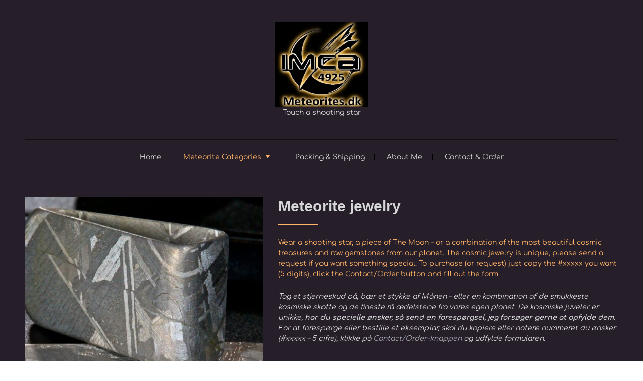

--- FILE ---
content_type: text/html; charset=UTF-8
request_url: https://www.meteorites.dk/service/meteorite-jewelry/
body_size: 10656
content:

<!DOCTYPE html>
<html lang="da-DK" class="no-js no-svg">
    <head>
        <meta charset="UTF-8">
        <!-- Mobile Specific Metas ================================================== -->
        <meta name="viewport" content="width=device-width, initial-scale=1, maximum-scale=1"/>

        <link rel="profile" href="http://gmpg.org/xfn/11"/>
        <link rel="pingback" href="https://www.meteorites.dk/xmlrpc.php"/>
        <title>Meteorite jewelry &#8211; Meteorites.dk</title>
<meta name='robots' content='max-image-preview:large' />
<link rel='dns-prefetch' href='//fonts-static.cdn-one.com' />
<link rel="alternate" type="application/rss+xml" title="Meteorites.dk &raquo; Feed" href="https://www.meteorites.dk/feed/" />
<link rel="alternate" type="application/rss+xml" title="Meteorites.dk &raquo;-kommentar-feed" href="https://www.meteorites.dk/comments/feed/" />
<script type="text/javascript">
/* <![CDATA[ */
window._wpemojiSettings = {"baseUrl":"https:\/\/s.w.org\/images\/core\/emoji\/15.0.3\/72x72\/","ext":".png","svgUrl":"https:\/\/s.w.org\/images\/core\/emoji\/15.0.3\/svg\/","svgExt":".svg","source":{"concatemoji":"https:\/\/www.meteorites.dk\/wp-includes\/js\/wp-emoji-release.min.js?ver=6.5.7"}};
/*! This file is auto-generated */
!function(i,n){var o,s,e;function c(e){try{var t={supportTests:e,timestamp:(new Date).valueOf()};sessionStorage.setItem(o,JSON.stringify(t))}catch(e){}}function p(e,t,n){e.clearRect(0,0,e.canvas.width,e.canvas.height),e.fillText(t,0,0);var t=new Uint32Array(e.getImageData(0,0,e.canvas.width,e.canvas.height).data),r=(e.clearRect(0,0,e.canvas.width,e.canvas.height),e.fillText(n,0,0),new Uint32Array(e.getImageData(0,0,e.canvas.width,e.canvas.height).data));return t.every(function(e,t){return e===r[t]})}function u(e,t,n){switch(t){case"flag":return n(e,"\ud83c\udff3\ufe0f\u200d\u26a7\ufe0f","\ud83c\udff3\ufe0f\u200b\u26a7\ufe0f")?!1:!n(e,"\ud83c\uddfa\ud83c\uddf3","\ud83c\uddfa\u200b\ud83c\uddf3")&&!n(e,"\ud83c\udff4\udb40\udc67\udb40\udc62\udb40\udc65\udb40\udc6e\udb40\udc67\udb40\udc7f","\ud83c\udff4\u200b\udb40\udc67\u200b\udb40\udc62\u200b\udb40\udc65\u200b\udb40\udc6e\u200b\udb40\udc67\u200b\udb40\udc7f");case"emoji":return!n(e,"\ud83d\udc26\u200d\u2b1b","\ud83d\udc26\u200b\u2b1b")}return!1}function f(e,t,n){var r="undefined"!=typeof WorkerGlobalScope&&self instanceof WorkerGlobalScope?new OffscreenCanvas(300,150):i.createElement("canvas"),a=r.getContext("2d",{willReadFrequently:!0}),o=(a.textBaseline="top",a.font="600 32px Arial",{});return e.forEach(function(e){o[e]=t(a,e,n)}),o}function t(e){var t=i.createElement("script");t.src=e,t.defer=!0,i.head.appendChild(t)}"undefined"!=typeof Promise&&(o="wpEmojiSettingsSupports",s=["flag","emoji"],n.supports={everything:!0,everythingExceptFlag:!0},e=new Promise(function(e){i.addEventListener("DOMContentLoaded",e,{once:!0})}),new Promise(function(t){var n=function(){try{var e=JSON.parse(sessionStorage.getItem(o));if("object"==typeof e&&"number"==typeof e.timestamp&&(new Date).valueOf()<e.timestamp+604800&&"object"==typeof e.supportTests)return e.supportTests}catch(e){}return null}();if(!n){if("undefined"!=typeof Worker&&"undefined"!=typeof OffscreenCanvas&&"undefined"!=typeof URL&&URL.createObjectURL&&"undefined"!=typeof Blob)try{var e="postMessage("+f.toString()+"("+[JSON.stringify(s),u.toString(),p.toString()].join(",")+"));",r=new Blob([e],{type:"text/javascript"}),a=new Worker(URL.createObjectURL(r),{name:"wpTestEmojiSupports"});return void(a.onmessage=function(e){c(n=e.data),a.terminate(),t(n)})}catch(e){}c(n=f(s,u,p))}t(n)}).then(function(e){for(var t in e)n.supports[t]=e[t],n.supports.everything=n.supports.everything&&n.supports[t],"flag"!==t&&(n.supports.everythingExceptFlag=n.supports.everythingExceptFlag&&n.supports[t]);n.supports.everythingExceptFlag=n.supports.everythingExceptFlag&&!n.supports.flag,n.DOMReady=!1,n.readyCallback=function(){n.DOMReady=!0}}).then(function(){return e}).then(function(){var e;n.supports.everything||(n.readyCallback(),(e=n.source||{}).concatemoji?t(e.concatemoji):e.wpemoji&&e.twemoji&&(t(e.twemoji),t(e.wpemoji)))}))}((window,document),window._wpemojiSettings);
/* ]]> */
</script>
<link rel='stylesheet' id='ot-google-fonts-via-onecom-cdn-comfortaa-css' href='https://fonts-static.cdn-one.com/fonts/google/comfortaa/comfortaa.css' type='text/css' media='all' />
<style id='wp-emoji-styles-inline-css' type='text/css'>

	img.wp-smiley, img.emoji {
		display: inline !important;
		border: none !important;
		box-shadow: none !important;
		height: 1em !important;
		width: 1em !important;
		margin: 0 0.07em !important;
		vertical-align: -0.1em !important;
		background: none !important;
		padding: 0 !important;
	}
</style>
<link rel='stylesheet' id='wp-block-library-css' href='https://www.meteorites.dk/wp-includes/css/dist/block-library/style.min.css?ver=6.5.7' type='text/css' media='all' />
<link rel='stylesheet' id='oc_block_contact_form-css' href='https://usercontent.one/wp/www.meteorites.dk/wp-content/themes/event-dj/assets/css/contact-form.css?ver=6.5.7' type='text/css' media='all' />
<style id='classic-theme-styles-inline-css' type='text/css'>
/*! This file is auto-generated */
.wp-block-button__link{color:#fff;background-color:#32373c;border-radius:9999px;box-shadow:none;text-decoration:none;padding:calc(.667em + 2px) calc(1.333em + 2px);font-size:1.125em}.wp-block-file__button{background:#32373c;color:#fff;text-decoration:none}
</style>
<style id='global-styles-inline-css' type='text/css'>
body{--wp--preset--color--black: #000000;--wp--preset--color--cyan-bluish-gray: #abb8c3;--wp--preset--color--white: #ffffff;--wp--preset--color--pale-pink: #f78da7;--wp--preset--color--vivid-red: #cf2e2e;--wp--preset--color--luminous-vivid-orange: #ff6900;--wp--preset--color--luminous-vivid-amber: #fcb900;--wp--preset--color--light-green-cyan: #7bdcb5;--wp--preset--color--vivid-green-cyan: #00d084;--wp--preset--color--pale-cyan-blue: #8ed1fc;--wp--preset--color--vivid-cyan-blue: #0693e3;--wp--preset--color--vivid-purple: #9b51e0;--wp--preset--gradient--vivid-cyan-blue-to-vivid-purple: linear-gradient(135deg,rgba(6,147,227,1) 0%,rgb(155,81,224) 100%);--wp--preset--gradient--light-green-cyan-to-vivid-green-cyan: linear-gradient(135deg,rgb(122,220,180) 0%,rgb(0,208,130) 100%);--wp--preset--gradient--luminous-vivid-amber-to-luminous-vivid-orange: linear-gradient(135deg,rgba(252,185,0,1) 0%,rgba(255,105,0,1) 100%);--wp--preset--gradient--luminous-vivid-orange-to-vivid-red: linear-gradient(135deg,rgba(255,105,0,1) 0%,rgb(207,46,46) 100%);--wp--preset--gradient--very-light-gray-to-cyan-bluish-gray: linear-gradient(135deg,rgb(238,238,238) 0%,rgb(169,184,195) 100%);--wp--preset--gradient--cool-to-warm-spectrum: linear-gradient(135deg,rgb(74,234,220) 0%,rgb(151,120,209) 20%,rgb(207,42,186) 40%,rgb(238,44,130) 60%,rgb(251,105,98) 80%,rgb(254,248,76) 100%);--wp--preset--gradient--blush-light-purple: linear-gradient(135deg,rgb(255,206,236) 0%,rgb(152,150,240) 100%);--wp--preset--gradient--blush-bordeaux: linear-gradient(135deg,rgb(254,205,165) 0%,rgb(254,45,45) 50%,rgb(107,0,62) 100%);--wp--preset--gradient--luminous-dusk: linear-gradient(135deg,rgb(255,203,112) 0%,rgb(199,81,192) 50%,rgb(65,88,208) 100%);--wp--preset--gradient--pale-ocean: linear-gradient(135deg,rgb(255,245,203) 0%,rgb(182,227,212) 50%,rgb(51,167,181) 100%);--wp--preset--gradient--electric-grass: linear-gradient(135deg,rgb(202,248,128) 0%,rgb(113,206,126) 100%);--wp--preset--gradient--midnight: linear-gradient(135deg,rgb(2,3,129) 0%,rgb(40,116,252) 100%);--wp--preset--font-size--small: 13px;--wp--preset--font-size--medium: 20px;--wp--preset--font-size--large: 36px;--wp--preset--font-size--x-large: 42px;--wp--preset--spacing--20: 0.44rem;--wp--preset--spacing--30: 0.67rem;--wp--preset--spacing--40: 1rem;--wp--preset--spacing--50: 1.5rem;--wp--preset--spacing--60: 2.25rem;--wp--preset--spacing--70: 3.38rem;--wp--preset--spacing--80: 5.06rem;--wp--preset--shadow--natural: 6px 6px 9px rgba(0, 0, 0, 0.2);--wp--preset--shadow--deep: 12px 12px 50px rgba(0, 0, 0, 0.4);--wp--preset--shadow--sharp: 6px 6px 0px rgba(0, 0, 0, 0.2);--wp--preset--shadow--outlined: 6px 6px 0px -3px rgba(255, 255, 255, 1), 6px 6px rgba(0, 0, 0, 1);--wp--preset--shadow--crisp: 6px 6px 0px rgba(0, 0, 0, 1);}:where(.is-layout-flex){gap: 0.5em;}:where(.is-layout-grid){gap: 0.5em;}body .is-layout-flex{display: flex;}body .is-layout-flex{flex-wrap: wrap;align-items: center;}body .is-layout-flex > *{margin: 0;}body .is-layout-grid{display: grid;}body .is-layout-grid > *{margin: 0;}:where(.wp-block-columns.is-layout-flex){gap: 2em;}:where(.wp-block-columns.is-layout-grid){gap: 2em;}:where(.wp-block-post-template.is-layout-flex){gap: 1.25em;}:where(.wp-block-post-template.is-layout-grid){gap: 1.25em;}.has-black-color{color: var(--wp--preset--color--black) !important;}.has-cyan-bluish-gray-color{color: var(--wp--preset--color--cyan-bluish-gray) !important;}.has-white-color{color: var(--wp--preset--color--white) !important;}.has-pale-pink-color{color: var(--wp--preset--color--pale-pink) !important;}.has-vivid-red-color{color: var(--wp--preset--color--vivid-red) !important;}.has-luminous-vivid-orange-color{color: var(--wp--preset--color--luminous-vivid-orange) !important;}.has-luminous-vivid-amber-color{color: var(--wp--preset--color--luminous-vivid-amber) !important;}.has-light-green-cyan-color{color: var(--wp--preset--color--light-green-cyan) !important;}.has-vivid-green-cyan-color{color: var(--wp--preset--color--vivid-green-cyan) !important;}.has-pale-cyan-blue-color{color: var(--wp--preset--color--pale-cyan-blue) !important;}.has-vivid-cyan-blue-color{color: var(--wp--preset--color--vivid-cyan-blue) !important;}.has-vivid-purple-color{color: var(--wp--preset--color--vivid-purple) !important;}.has-black-background-color{background-color: var(--wp--preset--color--black) !important;}.has-cyan-bluish-gray-background-color{background-color: var(--wp--preset--color--cyan-bluish-gray) !important;}.has-white-background-color{background-color: var(--wp--preset--color--white) !important;}.has-pale-pink-background-color{background-color: var(--wp--preset--color--pale-pink) !important;}.has-vivid-red-background-color{background-color: var(--wp--preset--color--vivid-red) !important;}.has-luminous-vivid-orange-background-color{background-color: var(--wp--preset--color--luminous-vivid-orange) !important;}.has-luminous-vivid-amber-background-color{background-color: var(--wp--preset--color--luminous-vivid-amber) !important;}.has-light-green-cyan-background-color{background-color: var(--wp--preset--color--light-green-cyan) !important;}.has-vivid-green-cyan-background-color{background-color: var(--wp--preset--color--vivid-green-cyan) !important;}.has-pale-cyan-blue-background-color{background-color: var(--wp--preset--color--pale-cyan-blue) !important;}.has-vivid-cyan-blue-background-color{background-color: var(--wp--preset--color--vivid-cyan-blue) !important;}.has-vivid-purple-background-color{background-color: var(--wp--preset--color--vivid-purple) !important;}.has-black-border-color{border-color: var(--wp--preset--color--black) !important;}.has-cyan-bluish-gray-border-color{border-color: var(--wp--preset--color--cyan-bluish-gray) !important;}.has-white-border-color{border-color: var(--wp--preset--color--white) !important;}.has-pale-pink-border-color{border-color: var(--wp--preset--color--pale-pink) !important;}.has-vivid-red-border-color{border-color: var(--wp--preset--color--vivid-red) !important;}.has-luminous-vivid-orange-border-color{border-color: var(--wp--preset--color--luminous-vivid-orange) !important;}.has-luminous-vivid-amber-border-color{border-color: var(--wp--preset--color--luminous-vivid-amber) !important;}.has-light-green-cyan-border-color{border-color: var(--wp--preset--color--light-green-cyan) !important;}.has-vivid-green-cyan-border-color{border-color: var(--wp--preset--color--vivid-green-cyan) !important;}.has-pale-cyan-blue-border-color{border-color: var(--wp--preset--color--pale-cyan-blue) !important;}.has-vivid-cyan-blue-border-color{border-color: var(--wp--preset--color--vivid-cyan-blue) !important;}.has-vivid-purple-border-color{border-color: var(--wp--preset--color--vivid-purple) !important;}.has-vivid-cyan-blue-to-vivid-purple-gradient-background{background: var(--wp--preset--gradient--vivid-cyan-blue-to-vivid-purple) !important;}.has-light-green-cyan-to-vivid-green-cyan-gradient-background{background: var(--wp--preset--gradient--light-green-cyan-to-vivid-green-cyan) !important;}.has-luminous-vivid-amber-to-luminous-vivid-orange-gradient-background{background: var(--wp--preset--gradient--luminous-vivid-amber-to-luminous-vivid-orange) !important;}.has-luminous-vivid-orange-to-vivid-red-gradient-background{background: var(--wp--preset--gradient--luminous-vivid-orange-to-vivid-red) !important;}.has-very-light-gray-to-cyan-bluish-gray-gradient-background{background: var(--wp--preset--gradient--very-light-gray-to-cyan-bluish-gray) !important;}.has-cool-to-warm-spectrum-gradient-background{background: var(--wp--preset--gradient--cool-to-warm-spectrum) !important;}.has-blush-light-purple-gradient-background{background: var(--wp--preset--gradient--blush-light-purple) !important;}.has-blush-bordeaux-gradient-background{background: var(--wp--preset--gradient--blush-bordeaux) !important;}.has-luminous-dusk-gradient-background{background: var(--wp--preset--gradient--luminous-dusk) !important;}.has-pale-ocean-gradient-background{background: var(--wp--preset--gradient--pale-ocean) !important;}.has-electric-grass-gradient-background{background: var(--wp--preset--gradient--electric-grass) !important;}.has-midnight-gradient-background{background: var(--wp--preset--gradient--midnight) !important;}.has-small-font-size{font-size: var(--wp--preset--font-size--small) !important;}.has-medium-font-size{font-size: var(--wp--preset--font-size--medium) !important;}.has-large-font-size{font-size: var(--wp--preset--font-size--large) !important;}.has-x-large-font-size{font-size: var(--wp--preset--font-size--x-large) !important;}
.wp-block-navigation a:where(:not(.wp-element-button)){color: inherit;}
:where(.wp-block-post-template.is-layout-flex){gap: 1.25em;}:where(.wp-block-post-template.is-layout-grid){gap: 1.25em;}
:where(.wp-block-columns.is-layout-flex){gap: 2em;}:where(.wp-block-columns.is-layout-grid){gap: 2em;}
.wp-block-pullquote{font-size: 1.5em;line-height: 1.6;}
</style>
<link rel='stylesheet' id='comfortaa-google-font-css' href='//fonts-static.cdn-one.com/fonts/google/comfortaa/comfortaa.css?ver=6.5.7' type='text/css' media='all' />
<link rel='stylesheet' id='style-event-dj-all-css' href='https://usercontent.one/wp/www.meteorites.dk/wp-content/themes/event-dj/assets/min-css/style.min.css?ver=5.2.2' type='text/css' media='all' />
<link rel='stylesheet' id='dashicons-css' href='https://www.meteorites.dk/wp-includes/css/dashicons.min.css?ver=6.5.7' type='text/css' media='all' />
<script type="text/javascript" src="https://www.meteorites.dk/wp-includes/js/jquery/jquery.min.js?ver=3.7.1" id="jquery-core-js"></script>
<script type="text/javascript" src="https://www.meteorites.dk/wp-includes/js/jquery/jquery-migrate.min.js?ver=3.4.1" id="jquery-migrate-js"></script>
<script type="text/javascript" id="oc_block_contact_form_js-js-extra">
/* <![CDATA[ */
var ocAjaxData = {"ajaxUrl":"https:\/\/www.meteorites.dk\/wp-admin\/admin-ajax.php","waitText":"Please wait"};
/* ]]> */
</script>
<script type="text/javascript" src="https://usercontent.one/wp/www.meteorites.dk/wp-content/themes/event-dj/assets/js/oc_block_contact_form.js?ver=6.5.7" id="oc_block_contact_form_js-js"></script>
<link rel="https://api.w.org/" href="https://www.meteorites.dk/wp-json/" /><link rel="EditURI" type="application/rsd+xml" title="RSD" href="https://www.meteorites.dk/xmlrpc.php?rsd" />
<meta name="generator" content="WordPress 6.5.7" />
<link rel="canonical" href="https://www.meteorites.dk/service/meteorite-jewelry/" />
<link rel='shortlink' href='https://www.meteorites.dk/?p=34' />
<link rel="alternate" type="application/json+oembed" href="https://www.meteorites.dk/wp-json/oembed/1.0/embed?url=https%3A%2F%2Fwww.meteorites.dk%2Fservice%2Fmeteorite-jewelry%2F" />
<link rel="alternate" type="text/xml+oembed" href="https://www.meteorites.dk/wp-json/oembed/1.0/embed?url=https%3A%2F%2Fwww.meteorites.dk%2Fservice%2Fmeteorite-jewelry%2F&#038;format=xml" />
<style>[class*=" icon-oc-"],[class^=icon-oc-]{speak:none;font-style:normal;font-weight:400;font-variant:normal;text-transform:none;line-height:1;-webkit-font-smoothing:antialiased;-moz-osx-font-smoothing:grayscale}.icon-oc-one-com-white-32px-fill:before{content:"901"}.icon-oc-one-com:before{content:"900"}#one-com-icon,.toplevel_page_onecom-wp .wp-menu-image{speak:none;display:flex;align-items:center;justify-content:center;text-transform:none;line-height:1;-webkit-font-smoothing:antialiased;-moz-osx-font-smoothing:grayscale}.onecom-wp-admin-bar-item>a,.toplevel_page_onecom-wp>.wp-menu-name{font-size:16px;font-weight:400;line-height:1}.toplevel_page_onecom-wp>.wp-menu-name img{width:69px;height:9px;}.wp-submenu-wrap.wp-submenu>.wp-submenu-head>img{width:88px;height:auto}.onecom-wp-admin-bar-item>a img{height:7px!important}.onecom-wp-admin-bar-item>a img,.toplevel_page_onecom-wp>.wp-menu-name img{opacity:.8}.onecom-wp-admin-bar-item.hover>a img,.toplevel_page_onecom-wp.wp-has-current-submenu>.wp-menu-name img,li.opensub>a.toplevel_page_onecom-wp>.wp-menu-name img{opacity:1}#one-com-icon:before,.onecom-wp-admin-bar-item>a:before,.toplevel_page_onecom-wp>.wp-menu-image:before{content:'';position:static!important;background-color:rgba(240,245,250,.4);border-radius:102px;width:18px;height:18px;padding:0!important}.onecom-wp-admin-bar-item>a:before{width:14px;height:14px}.onecom-wp-admin-bar-item.hover>a:before,.toplevel_page_onecom-wp.opensub>a>.wp-menu-image:before,.toplevel_page_onecom-wp.wp-has-current-submenu>.wp-menu-image:before{background-color:#76b82a}.onecom-wp-admin-bar-item>a{display:inline-flex!important;align-items:center;justify-content:center}#one-com-logo-wrapper{font-size:4em}#one-com-icon{vertical-align:middle}.imagify-welcome{display:none !important;}</style><style type="text/css">.recentcomments a{display:inline !important;padding:0 !important;margin:0 !important;}</style><link rel="icon" href="https://usercontent.one/wp/www.meteorites.dk/wp-content/uploads/2018/11/cropped-logotryk-IMCA-ico-32x32.jpg" sizes="32x32" />
<link rel="icon" href="https://usercontent.one/wp/www.meteorites.dk/wp-content/uploads/2018/11/cropped-logotryk-IMCA-ico-192x192.jpg" sizes="192x192" />
<link rel="apple-touch-icon" href="https://usercontent.one/wp/www.meteorites.dk/wp-content/uploads/2018/11/cropped-logotryk-IMCA-ico-180x180.jpg" />
<meta name="msapplication-TileImage" content="https://usercontent.one/wp/www.meteorites.dk/wp-content/uploads/2018/11/cropped-logotryk-IMCA-ico-270x270.jpg" />
        

<style type="text/css">

            /* Primary Skin Color */
        #primary-nav ul li.current_page_item,
        #primary-nav ul li:hover > a {
            color: rgba(255,179,102,1);
        }
        a.button,
        a.button:visited,
        .onecom-webshop-main .button,
        .onecom-webshop-main .button.button-back,
        .onecom-webshop-main .button:visited,
        .small-text,
        #wp-calendar thead th,
        #sticky_menu li.current-menu-item > a {
/*            background-color: rgba(255,179,102,1);*/
        }
        section h2:after,
        h2.left-line:after,
        h2.center-line:after{
            border-color: rgba(255,179,102,1);
        }

        /* Secondary Skin Color */
        .skin-bg {
            background-color: rgba(30,24,33,1);
        }

        .site-logo h1{font-family:Arial;font-size:48px;font-style:normal;font-weight:bold;line-height:53px;text-decoration:none;}#primary-nav ul li a{font-family:Comfortaa;font-size:14px;font-style:normal;font-weight:normal;line-height:15px;text-decoration:none;}body, body p, .section-content, .section-content p, .sidebar, .featured-box, .main-content-box, .main-content-box p, .plan-content, .widget-content, .textwidget, .highlighted-text, .package-highlights{font-family:Comfortaa;font-size:14px;font-style:normal;font-weight:400;line-height:21px;text-decoration:none;}.onecom-webshop-main *, .main-content-box .onecom-webshop-main h1, .main-content-box .onecom-webshop-main h2 {font-family:Comfortaa;font-size:14px;font-style:normal;font-weight:400;line-height:21px;text-decoration:none;}h1, .section-content h1, .featured-box h1, .main-content-box h1, .plan-content h1, .widget-content h1, .textwidget h1, .service-details h1{font-family:Arial;font-size:48px;font-style:normal;font-weight:bold;line-height:57px;text-decoration:none;}h2, .page h2, .section-content h2, .featured-box h2, .main-content-box h2, .plan-content h2, .widget-content h2, .textwidget h2, .service-details h2{font-family:Arial;font-size:30px;font-style:normal;font-weight:700;line-height:36px;text-decoration:none;}h3, .section-content h3, .featured-box h3, .main-content-box h3, .plan-content h3, .widget-content h3, .textwidget h3, .service-details h3{font-family:Arial;font-size:26px;font-style:normal;font-weight:400;line-height:32px;text-decoration:none;}h4, .section-content h4, .featured-box h4, .main-content-box h4, .plan-content h4, .widget-content h4, .textwidget h4, .service-details h4{font-family:Arial;font-size:20px;font-style:normal;font-weight:400;line-height:32px;text-decoration:none;}h5, .section-content h5, .featured-box h5, .main-content-box h5, .plan-content h5, .widget-content h5, .textwidget h5, .service-details h5{font-family:Comfortaa;font-size:14px;font-style:normal;font-weight:400;line-height:30px;text-decoration:none;}h6, .section-content h6, .featured-box h6, .main-content-box h6, .plan-content h6, .widget-content h6, .textwidget h6, .site-logo h6, .service-details h6{font-family:Comfortaa;font-size:14px;font-style:normal;font-weight:400;line-height:21px;text-decoration:none;}.home-banner .banner-caption h2{font-family:Arial;font-size:30px;font-style:normal;font-weight:normal;line-height:36px;text-decoration:none;}.home-banner .banner-caption h2{text-shadow:0 0 0 #cccccc;}.banner-description{font-family:Comfortaa;font-size:14px;font-style:normal;font-weight:normal;line-height:21px;text-decoration:none;}.banner-description{text-shadow:0 0 0 #cccccc;}.section-title h2 {font-family:Arial;font-size:30px;font-style:normal;font-weight:700;line-height:36px;text-decoration:none;}.section-content.testimonial-content, .section-content.testimonial-content p{font-family:Arial;font-size:30px;font-style:normal;font-weight:normal;line-height:36px;text-decoration:none;}.section-content, .section-content p{font-family:Comfortaa;font-size:14px;font-style:normal;font-weight:400;line-height:20px;text-decoration:none;}.button, a.button:visited{font-family:Comfortaa;font-size:14px;font-style:normal;font-weight:normal;line-height:60px;text-decoration:none;}.banner-button .button, .banner-button a.button:visited{font-family:Comfortaa;font-size:12px;font-style:normal;font-weight:normal;line-height:60px;text-decoration:none;}.button.small-text, a.button.small-text:visited{font-family:Comfortaa;font-size:12px;font-style:normal;font-weight:normal;line-height:60px;text-decoration:none;}[type="submit"].button, [type="submit"].button:visited{font-family:Comfortaa;font-size:14px;font-style:normal;font-weight:normal;line-height:30px;text-decoration:none;}.footer-widgets, .footer-widgets div, .footer-widgets p, .footer-widgets li {font-family:Comfortaa;font-size:12px;font-style:normal;font-weight:normal;line-height:22px;text-decoration:none;}/* Your custom CSS goes here */

</style>
        <link rel='stylesheet' id='responsive-css'  href='https://usercontent.one/wp/www.meteorites.dk/wp-content/themes/event-dj/assets/css/responsive.css?ver=5.2.2' type='text/css' media='all' />

            </head>

    <body class="service-template-default single single-service postid-34">
        <!-- START master wrapper -->
        <div id="wrapper" class="ot-dark-bg">
            <!-- START page wrapper -->
            <div id="page">
                <!-- START header container-->
                <header id="site-header" role="banner">
                    <div class="container">
                        <div class="row">
                            <div class="col-md-12 text-center site-logo-box">
                                <button class="menu-toggle mobile-only" aria-controls="sticky_menu" aria-expanded="false">Menu</button> 
                            </div>
                            <div class="col-md-12 text-center">
                                <div class="site-logo">
                                    
                                        <h1 class="site-title">
                                            <a href="https://www.meteorites.dk/" rel="home">
                                                <img src="http://www.meteorites.dk/wp-content/uploads/2018/11/IMCA-logo-meteorites-dk.jpg" alt="Meteorites.dk" role="logo" />                                            </a>
                                        </h1>
                                        <!-- END logo container -->
                                                                    </div>
                            </div>
                            <div class="col-md-12 text-center">
                                                                    <h6 class="tagline">Touch a shooting star</h6>
                                                            </div>
                            <div class="col-md-12 desktop-only text-center">
                                <!-- START nav container -->
                                <nav class="nav primary-nav" id="primary-nav" role="navigation">
                                    <ul id="menu-primary-meteorites" class="menu"><li id="menu-item-41" class="menu-item menu-item-type-post_type menu-item-object-page menu-item-home menu-item-41"><a href="https://www.meteorites.dk/">Home</a></li>
<li id="menu-item-36" class="menu-item menu-item-type-post_type menu-item-object-page current-menu-ancestor current-menu-parent current_page_parent current_page_ancestor menu-item-has-children menu-item-36"><a href="https://www.meteorites.dk/meteorite-categories/">Meteorite Categories</a>
<ul class="sub-menu">
	<li id="menu-item-42" class="menu-item menu-item-type-post_type menu-item-object-service current-menu-item menu-item-42"><a href="https://www.meteorites.dk/service/meteorite-jewelry/" aria-current="page">Meteorite jewelry</a></li>
	<li id="menu-item-43" class="menu-item menu-item-type-post_type menu-item-object-service menu-item-43"><a href="https://www.meteorites.dk/service/stone-meteorites/">Stone meteorites</a></li>
	<li id="menu-item-128" class="menu-item menu-item-type-post_type menu-item-object-service menu-item-128"><a href="https://www.meteorites.dk/service/iron-meteorites/">Iron meteorites</a></li>
	<li id="menu-item-127" class="menu-item menu-item-type-post_type menu-item-object-service menu-item-127"><a href="https://www.meteorites.dk/service/stony-iron-meteorites/">Stony-iron meteorites</a></li>
	<li id="menu-item-123" class="menu-item menu-item-type-post_type menu-item-object-service menu-item-123"><a href="https://www.meteorites.dk/service/collectors-sets/">Collectors sets</a></li>
	<li id="menu-item-280" class="menu-item menu-item-type-custom menu-item-object-custom menu-item-280"><a href="http://meteorites.dk/education">Education sets</a></li>
</ul>
</li>
<li id="menu-item-37" class="menu-item menu-item-type-post_type menu-item-object-page menu-item-37"><a href="https://www.meteorites.dk/packing/">Packing &#038; Shipping</a></li>
<li id="menu-item-40" class="menu-item menu-item-type-post_type menu-item-object-page menu-item-40"><a href="https://www.meteorites.dk/about-me/">About Me</a></li>
<li id="menu-item-38" class="menu-item menu-item-type-post_type menu-item-object-page menu-item-38"><a href="https://www.meteorites.dk/contact/">Contact &#038; Order</a></li>
</ul>                                </nav>
                                <!-- END nav container -->
                            </div>
                        </div>
                    </div>
                </header>
                <!-- END nav container -->

<!-- START Page Content -->
<section class="page-content service-details" role="main">

    <!-- START Single CPT -->
    <article id="page-34" class="post-34 service type-service status-publish has-post-thumbnail hentry">
        <div class="container">
            <div class="row">
                <!-- Featured Image -->
                                    <div class="col-md-5 featured-image-box">
                        <img width="500" height="500" src="https://usercontent.one/wp/www.meteorites.dk/wp-content/uploads/2017/08/M37-18-1-4-500x500.jpg" class="featured-image wp-post-image" alt="" decoding="async" fetchpriority="high" />                    </div>
                
                <!-- Content -->
                <div class="col-md-7">
                    <header>
                        <h2 class='left-line'>Meteorite jewelry</h2>                    </header>

                    <div class="post-content">
                                    <div class="highlighted-text">
            Wear a shooting star, a piece of The Moon – or a combination of the most beautiful cosmic treasures and raw gemstones from our planet. The cosmic jewelry is unique, please send a request if you want something special. To purchase (or request) just copy the #xxxxx you want (5 digits), click the Contact/Order button and fill out the form.             </div>                         <div class="main-content-box"> <p><em>Tag et stjerneskud på, bær et stykke af Månen – eller en kombination af de smukkeste kosmiske skatte og de fineste rå ædelstene fra vores egen planet. De kosmiske juveler er unikke, <strong>har du specielle ønsker, så send en forespørgsel, jeg forsøger gerne at opfylde dem</strong>. For at forespørge eller bestille et eksemplar, skal du kopiere eller notere nummeret du ønsker (#xxxxx – 5 cifre), klikke på <a href="http://www.meteorites.dk/contact/">Contact/Order-knappen</a> og udfylde formularen.</em></p>
<p>&nbsp;</p>
 </div>
                                            </div>
                    <div class="row">
                                                    <div class="col-lg-6 col-md-12 section-button">
                                                                <a href="https://www.meteorites.dk/contact/" class="button big-button">Contact/Order</a>
                            </div>
                                                                            <div class="col-lg-6 col-md-12 section-button">
                                                                <a href="/packing" class="button big-button">Packing/Shipping</a>
                            </div>
                                            </div>
                </div>
            </div>
        </div>
    </article>
    <!-- END Single CPT -->
</section>

    <section class="section service-features  inner-services white-bg text-center">
        <div class="container">
            <div class="row">
                <!-- Content -->
                <div class="col-md-12">
                    <div class="section-title">
                        <h2 class="center-line">
                            Meteorite jewelry – Meteoritsmykker                             
                        </h2>
                    </div>
                    <div class="section-content">
                        <h4><em>Herunder er det første udvalg af meteoritsmykker, der kommer flere til løbende, og har du særlige ønsker, så send en <a href="http://www.meteorites.dk/contact/">forespørgsel.</a></em></h4>
<p>---</p>
<h4>Campo del Cielo pendant – <em>vedhæng</em></h4>
<p>Campo del Cielo nugget pendant. From the iron core of an asteroid, shaped in the fireball when they arrived to The Earth.</p>
<p><em>Fra hjertet af en asteroide kommer disse meteoritter – kaldet Campo del Cielo (Himlens Plads). Det er krystalliserede jernmeteoritter, der er formet i en ildkugle i Jordens atmosfære, da de på dramatisk vis, fra det mørke og kolde kosmos, ankom til Argentina.</em></p>
<p><strong>Click on photo to see all – <em>klik på <a href="http://www.meteorites.dk/campo-del-cielo/">billedet</a> for at se alle</em></strong></p>
<p><a href="http://www.meteorites.dk/campo del cielo"><img class="alignnone wp-image-205 size-medium" src="http://www.meteorites.dk/wp-content/uploads/2017/08/5D34628-Campo-2-300x199.jpg" alt="" width="300" height="199" /></a></p>
<p style="text-align: center;">---</p>
<p>&nbsp;</p>
<h4>Watercut iron meteorite jewelry – <em>Vandskårne jernmeteorit-smykker</em></h4>
<p>From the core of an asteroid comes this beautiful fine octahedrite – cut, polished and etched to show the unique cosmic interlocking crystal-pattern of kamasite and taenite, that can not be produced on Earth. The swedish Muonionalusta iron-meteorite have been water cut, galvanic stabilized, polished, etched and corrosion-protected by an electrolytic process. </p>
<p><em>Fra kernen af en asteroide kommer denne smukke finkrystalliserede oktaedrit – udskåret, poleret og ætset for at kunne vise det unikke sammensatte krystalmønster af kamasit og taenit, der ikke kan reproduceres på Jorden. Den svenske Muonionalusta jern-meteorit er blevet vandskåret, galvanisk stabiliseret, poleret, ætset og korrosionsbeskyttet med en elektrolytisk overfladebehandling. </em></p>
<p><strong>Click on photo to see all – <em>klik på <a href="http://www.meteorites.dk/watercut-iron/">billedet</a> for at se alle</em></strong></p>
<p><a href="http://www.meteorites.dk/watercut iron"><img class="alignnone wp-image-100 size-medium" src="http://www.meteorites.dk/wp-content/uploads/2017/08/M37-18-1-4-300x206.jpg" alt="" width="300" height="206" /></a></p>
<p>---</p>
<p>&nbsp;</p>
<h4>Gemstone mounted meteorite –<em> Ædelstenbesat meteorit</em></h4>
<p>Beautiful fine octahedrite and stone meteorites mounted with earthly gemstones – diamond, ruby, emerald and blue sapphire.</p>
<p><em>Smukke finkrystalliserede oktaedritter og stenmeteoritter med jordisk ædelstenbesætning af diamant, rubin, smaragd eller blå safir. </em></p>
<p><strong>Click on photo to see all – <em>klik på <a href="http://www.meteorites.dk/meteorite-gemstone/">billedet</a> for at se alle</em></strong></p>
<p><a href="http://www.meteorites.dk/meteorite-gemstone"><img class="alignnone wp-image-387 size-medium" src="http://www.meteorites.dk/wp-content/uploads/2018/12/Meteorite-jewelry-7-300x200.jpg" alt="" width="300" height="200" /></a></p>
<p>---</p>
<h4> </h4>
<h4>Combined stone- and iron meteorite – <em>Kombineret sten- og jernmeteorit</em></h4>
<p><strong>Click on photo to see all – <em>klik på <a href="http://www.meteorites.dk/stone-and-iron//">billedet</a> for at se alle</em></strong></p>
<p><a href="http://www.meteorites.dk/stone-and-iron/"><img class="alignnone wp-image-397 size-medium" src="http://www.meteorites.dk/wp-content/uploads/2018/12/Meteorite-jewelry-17-300x200.jpg" alt="" width="300" height="200" /></a></p>
<p>---</p>
<p>&nbsp;</p>
<p>The above jewels are nickel tested, <strong>no</strong> nickel release are found, the content of nickel is bound in mainly the taenite crystals.</p>
<p><em>Meteoritterne herover er testet for afgivelse af nikkel – der afgives<strong> ikke</strong> nikkel fra smykkerne. Nikkelindholdet er fast bundet i især taenit-krystallerne og kan ikke registreres i en nikkeltest.</em></p>
<p><em> ---</em></p>
<p>&nbsp;</p>
<h4>Stone meteorites – <em>Stenmeteoritter</em></h4>
<p><strong>Click on photo to see all – <em>klik på <a href="http://www.meteorites.dk/stone-jewelry/">billedet</a> for at se alle</em></strong></p>
<p><a href="http://www.meteorites.dk/stone-jewelry/"><img class="alignnone wp-image-520 size-medium" src="http://www.meteorites.dk/wp-content/uploads/2018/12/M37-1-6-300x200.jpg" alt="" width="300" height="200" /></a></p>
<p>---</p>
<p>&nbsp;</p>
<h4>Pallasite – <em>Pallasit</em></h4>
<p>Beautiful olivine crystals in iron matrix – natures own space-art in jewelry design.</p>
<p><em>Smukke olivinkrystaller i jernmatrice – naturens egen rumkunst i smykkedesign.</em></p>
<p><strong>Click on photo to see all – <em>klik på <a href="http://www.meteorites.dk/pallasite/">billedet</a> for at se alle</em></strong></p>
<p>---  Photos coming up later...  ---</p>
<p>---</p>
<p>&nbsp;</p>
<h4>Jewelry sets – <em>Smykkesæt</em></h4>
<p><strong>Click on photo to see all – <em>klik på <a href="http://www.meteorites.dk/jewelry-sets/">billedet</a> for at se alle</em></strong></p>
<p>---  Photos coming up later...  ---</p>
<p>&nbsp;</p>
<p>&nbsp;</p>
<p style="text-align: center;"><a href="http://www.imca.cc" target="_blank" rel="noopener"><img class="alignnone size-medium wp-image-109" src="http://www.meteorites.dk/wp-content/uploads/2018/11/4925a-logo-300x150.jpg" alt="" width="300" height="150" /></a></p>                    </div>
                    <div class="section-content container no-padding text-left service-features-list">
                        <div class="row">
                            <div class="col-md-6">
                                <div class="service-features-left">
                                    <ul>
<li>Copy the item #xxxxx you want to order</li>
<li>Go to <a href="http://www.meteorites.dk/contact/">Contact/Order</a></li>
<li>Fill out the form</li>
<li>Click the SUBMIT-button</li>
<li>You will then receive an order confirmation incl. shipping cost and payment info.</li>
<li> </li>
</ul>                                </div>
                            </div>
                            <div class="col-md-6">
                                <div class="service-features-right">
                                    <ul>
<li><em>Kopier det varenr. #xxxxx du ønsker at bestille</em></li>
<li><em>Gå til <a href="http://www.meteorites.dk/contact/">Contact/Order</a></em></li>
<li><em>Udfyld formularen</em></li>
<li><em>Klik på SUBMIT-knappen</em></li>
<li><em>Du vil derefter modtage en ordrebekræftelse med info om forsendelse og betaling.</em></li>
<li> </li>
</ul>                                </div>
                            </div>
                        </div>
                    </div>
                </div>
            </div>
            
                <div class="section-columns">
                                            <div class="row justify-center">
                            
                                <div class="col-md-4 col-sm-6 service-col">
                                    <div class="featured-block" style="background-image: url(https://usercontent.one/wp/www.meteorites.dk/wp-content/uploads/2017/08/set-380x240.jpg);">
                                        <a class="button inner-service-button small-text" href="https://www.meteorites.dk/service/collectors-sets/">Collectors sets</a>
                                    </div>
                                </div>

                            
                                <div class="col-md-4 col-sm-6 service-col">
                                    <div class="featured-block" style="background-image: url(https://usercontent.one/wp/www.meteorites.dk/wp-content/uploads/2017/08/M37-18-1-4-380x240.jpg);">
                                        <a class="button inner-service-button small-text" href="https://www.meteorites.dk/service/meteorite-jewelry/">Meteorite jewelry</a>
                                    </div>
                                </div>

                            
                                <div class="col-md-4 col-sm-6 service-col">
                                    <div class="featured-block" style="background-image: url(https://usercontent.one/wp/www.meteorites.dk/wp-content/uploads/2017/08/pallasite-380x240.jpg);">
                                        <a class="button inner-service-button small-text" href="https://www.meteorites.dk/service/stony-iron-meteorites/">Stony-iron meteorites</a>
                                    </div>
                                </div>

                            
                                <div class="col-md-4 col-sm-6 service-col">
                                    <div class="featured-block" style="background-image: url(https://usercontent.one/wp/www.meteorites.dk/wp-content/uploads/2017/08/Gao-Guenie-380x240.jpg);">
                                        <a class="button inner-service-button small-text" href="https://www.meteorites.dk/service/stone-meteorites/">Stone meteorites</a>
                                    </div>
                                </div>

                            
                                <div class="col-md-4 col-sm-6 service-col">
                                    <div class="featured-block" style="background-image: url(https://usercontent.one/wp/www.meteorites.dk/wp-content/uploads/2017/08/Odessa-380x240.jpg);">
                                        <a class="button inner-service-button small-text" href="https://www.meteorites.dk/service/iron-meteorites/">Iron meteorites</a>
                                    </div>
                                </div>

                            
                                <div class="col-md-4 col-sm-6 service-col">
                                    <div class="featured-block" style="background-image: url(https://usercontent.one/wp/www.meteorites.dk/wp-content/uploads/2018/11/IMCA-logo-meteoritter-380x240.jpg);">
                                        <a class="button inner-service-button small-text" href="https://www.meteorites.dk/service/education/">Education sets</a>
                                    </div>
                                </div>

                            
                        </div> 
                    
                    
                </div>
                    </div>
    </section>
<!-- END Page Content -->

<!--footer start from here-->
    <footer id="site-footer" role="contentinfo">
        <div class="footer-widgets skin-bg">
            <div class="container">
                <div class="row">
                    <div class="col-lg-7 col-md-6 flex-column">
                        <div class="row">
                            <div class="col-lg-6 col-md-12 flex-column">
                                <div id="one_footer_logo-1" class="widget widget_one_footer_logo"><div class="site-logo footer-logo"><h2 class="site-title">Meteorites.dk</h2></div>
        <div class="widget-title"><h6>Touch a shooting star...</h6></div>
        <div class="widget-content"><p>Check out the available samples in the different categories.

RØR VED ET STJERNESKUD – tjek de tilgængelige eksemplarer i de forskellige kategorier.</p></div>
        </div>                            </div>
                            <div class="col-lg-6 col-md-12 flex-column">
                                <div id="text-1" class="widget widget_text"><div class="widget-title"><h5>GET IN TOUCH</h5></div>			<div class="textwidget"><p>If you have any questions</p>
<p>please contact me <strong><a href="http://www.meteorites.dk/contact/">HERE.</a></strong></p>
<p><em>Har du spørgsmål, </em></p>
<p><em>så kontakt mig  <strong><a href="http://www.meteorites.dk/contact/">HER.</a></strong></em></p>
</div>
		</div>                            </div>
                        </div>
                    </div>
                    <div class="col-lg-5 col-md-6 flex-column">
                        <div class="row">
                            <div class="col-lg-5 col-md-6 flex-column">
                                <div id="nav_menu-1" class="widget widget_nav_menu"><div class="widget-title"><h5>METEORITES</h5></div><div class="menu-meteorite-categories-container"><ul id="menu-meteorite-categories" class="menu"><li id="menu-item-54" class="menu-item menu-item-type-post_type menu-item-object-service current-menu-item menu-item-54"><a href="https://www.meteorites.dk/service/meteorite-jewelry/" aria-current="page">Meteorite jewelry</a></li>
<li id="menu-item-55" class="menu-item menu-item-type-post_type menu-item-object-service menu-item-55"><a href="https://www.meteorites.dk/service/stone-meteorites/">Stone meteorites</a></li>
<li id="menu-item-167" class="menu-item menu-item-type-post_type menu-item-object-service menu-item-167"><a href="https://www.meteorites.dk/service/iron-meteorites/">Iron meteorites</a></li>
<li id="menu-item-168" class="menu-item menu-item-type-post_type menu-item-object-service menu-item-168"><a href="https://www.meteorites.dk/service/stony-iron-meteorites/">Stony-iron meteorites</a></li>
<li id="menu-item-119" class="menu-item menu-item-type-post_type menu-item-object-service menu-item-119"><a href="https://www.meteorites.dk/service/collectors-sets/">Collectors sets</a></li>
<li id="menu-item-279" class="menu-item menu-item-type-post_type menu-item-object-service menu-item-279"><a href="https://www.meteorites.dk/service/education/">Education sets</a></li>
</ul></div></div>                            </div>
                            <div class="col-lg-4 col-md-6 flex-column">
                                <div id="nav_menu-2" class="widget widget_nav_menu"><div class="widget-title"><h5>NAVIGATE</h5></div><div class="menu-navigate-container"><ul id="menu-navigate" class="menu"><li id="menu-item-53" class="menu-item menu-item-type-post_type menu-item-object-page menu-item-53"><a href="https://www.meteorites.dk/about-me/">About Me</a></li>
<li id="menu-item-50" class="menu-item menu-item-type-post_type menu-item-object-page menu-item-50"><a href="https://www.meteorites.dk/meteorite-categories/">Meteorite Categories</a></li>
<li id="menu-item-51" class="menu-item menu-item-type-post_type menu-item-object-page menu-item-51"><a href="https://www.meteorites.dk/packing/">Packing &#038; Shipping</a></li>
<li id="menu-item-52" class="menu-item menu-item-type-post_type menu-item-object-page menu-item-52"><a href="https://www.meteorites.dk/contact/">Contact &#038; Order</a></li>
</ul></div></div>                            </div>
                            <div class="col-lg-3 col-md-6 flex-column">
                                                            </div>
                        </div>
                    </div>

                </div>
            </div>
        </div>
        <div class="copyright">
            <div class="container text-center">
                <div class="row">
                    <div class="col-md-12">
                        <span>Copyright © All Rights Reserved.  </span>
                    </div>
                </div>
            </div>
        </div>
    </footer>

</div>
</div>
<!--footer ends here-->


<!-- START Mobile Menu -->
    <div id="sticky_menu_wrapper" class="mobile-only"><ul id="sticky_menu" class="menu"><li class="menu-item menu-item-type-post_type menu-item-object-page menu-item-home menu-item-41"><a href="https://www.meteorites.dk/">Home</a></li>
<li class="menu-item menu-item-type-post_type menu-item-object-page current-menu-ancestor current-menu-parent current_page_parent current_page_ancestor menu-item-has-children menu-item-36"><a href="https://www.meteorites.dk/meteorite-categories/">Meteorite Categories</a>
<ul class="sub-menu">
	<li class="menu-item menu-item-type-post_type menu-item-object-service current-menu-item menu-item-42"><a href="https://www.meteorites.dk/service/meteorite-jewelry/" aria-current="page">Meteorite jewelry</a></li>
	<li class="menu-item menu-item-type-post_type menu-item-object-service menu-item-43"><a href="https://www.meteorites.dk/service/stone-meteorites/">Stone meteorites</a></li>
	<li class="menu-item menu-item-type-post_type menu-item-object-service menu-item-128"><a href="https://www.meteorites.dk/service/iron-meteorites/">Iron meteorites</a></li>
	<li class="menu-item menu-item-type-post_type menu-item-object-service menu-item-127"><a href="https://www.meteorites.dk/service/stony-iron-meteorites/">Stony-iron meteorites</a></li>
	<li class="menu-item menu-item-type-post_type menu-item-object-service menu-item-123"><a href="https://www.meteorites.dk/service/collectors-sets/">Collectors sets</a></li>
	<li class="menu-item menu-item-type-custom menu-item-object-custom menu-item-280"><a href="http://meteorites.dk/education">Education sets</a></li>
</ul>
</li>
<li class="menu-item menu-item-type-post_type menu-item-object-page menu-item-37"><a href="https://www.meteorites.dk/packing/">Packing &#038; Shipping</a></li>
<li class="menu-item menu-item-type-post_type menu-item-object-page menu-item-40"><a href="https://www.meteorites.dk/about-me/">About Me</a></li>
<li class="menu-item menu-item-type-post_type menu-item-object-page menu-item-38"><a href="https://www.meteorites.dk/contact/">Contact &#038; Order</a></li>
</ul><div class="sticky_menu_collapse"><i></i></div></div><script type="text/javascript" src="https://usercontent.one/wp/www.meteorites.dk/wp-content/themes/event-dj/one-shortcodes/min-js/one-shortcodes.min.js" id="one-shortcode-js-js"></script>
<script type="text/javascript" id="script-event-dj-all-js-extra">
/* <![CDATA[ */
var one_ajax = {"ajaxurl":"https:\/\/www.meteorites.dk\/wp-admin\/admin-ajax.php","msg":"Vent venligst...","subscribe_btn":"Abonner","send":"Indsend"};
/* ]]> */
</script>
<script type="text/javascript" src="https://usercontent.one/wp/www.meteorites.dk/wp-content/themes/event-dj/assets/min-js/script.min.js?ver=5.2.2" id="script-event-dj-all-js"></script>
<script type="text/javascript" src="https://www.meteorites.dk/wp-includes/js/comment-reply.min.js?ver=6.5.7" id="comment-reply-js" async="async" data-wp-strategy="async"></script>
<script id="ocvars">var ocSiteMeta = {plugins: {"a3e4aa5d9179da09d8af9b6802f861a8": 1,"a3fe9dc9824eccbd72b7e5263258ab2c": 1}}</script>
</body>
</html>

--- FILE ---
content_type: text/css
request_url: https://usercontent.one/wp/www.meteorites.dk/wp-content/themes/event-dj/assets/min-css/style.min.css?ver=5.2.2
body_size: 10500
content:

/*! normalize.css v7.0.0 | MIT License | github.com/necolas/normalize.css */button,hr,input{overflow:visible}audio,canvas,progress,video{display:inline-block}progress,sub,sup{vertical-align:baseline}[type=checkbox],[type=radio],legend{box-sizing:border-box;padding:0}html{line-height:1.15;-ms-text-size-adjust:100%;-webkit-text-size-adjust:100%}body{margin:0}article,aside,details,figcaption,figure,footer,header,main,menu,nav,section{display:block}h1{font-size:2em;margin:.67em 0}figure{margin:1em 40px}hr{box-sizing:content-box;height:0}code,kbd,pre,samp{font-family:monospace,monospace;font-size:1em}a{background-color:transparent;-webkit-text-decoration-skip:objects}abbr[title]{border-bottom:none;text-decoration:underline;text-decoration:underline dotted}b,strong{font-weight:bolder}dfn{font-style:italic}mark{background-color:#ff0;color:#000}small{font-size:80%}sub,sup{font-size:75%;line-height:0;position:relative}sub{bottom:-.25em}sup{top:-.5em}audio:not([controls]){display:none;height:0}img{border-style:none}svg:not(:root){overflow:hidden}button,input,optgroup,select,textarea{font-family:sans-serif;font-size:100%;line-height:1.15;margin:0}button,select{text-transform:none}[type=reset],[type=submit],button,html [type=button]{-webkit-appearance:button}[type=button]::-moz-focus-inner,[type=reset]::-moz-focus-inner,[type=submit]::-moz-focus-inner,button::-moz-focus-inner{border-style:none;padding:0}[type=button]:-moz-focusring,[type=reset]:-moz-focusring,[type=submit]:-moz-focusring,button:-moz-focusring{outline:ButtonText dotted 1px}fieldset{padding:.35em .75em .625em}legend{color:inherit;display:table;max-width:100%;white-space:normal}textarea{overflow:auto}[type=number]::-webkit-inner-spin-button,[type=number]::-webkit-outer-spin-button{height:auto}[type=search]{-webkit-appearance:textfield;outline-offset:-2px}[type=search]::-webkit-search-cancel-button,[type=search]::-webkit-search-decoration{-webkit-appearance:none}::-webkit-file-upload-button{-webkit-appearance:button;font:inherit}summary{display:list-item}[hidden],template{display:none}
/*! normalize.css v5.0.0 | MIT License | github.com/necolas/normalize.css */button,hr,input{overflow:visible}progress,sub,sup{vertical-align:baseline}pre,textarea{overflow:auto}address,dl,ol,p,pre,ul{margin-bottom:1rem}a,table{background-color:transparent}caption,th{text-align:left}article,aside,details,figcaption,figure,footer,header,legend,main,menu,nav,section{display:block}audio,canvas,label,output,progress,video{display:inline-block}html{font-family:sans-serif;line-height:1.15;-ms-text-size-adjust:100%;-webkit-text-size-adjust:100%}h1{font-size:2em;margin:.67em 0}code,kbd,pre,samp{font-family:monospace,monospace;font-size:1em}dl,h1,h2,h3,h4,h5,h6,ol,p,pre,ul{margin-top:0}dd,h1,h2,h3,h4,h5,h6,label,legend{margin-bottom:.5rem}hr{-webkit-box-sizing:content-box;box-sizing:content-box;height:0}a{-webkit-text-decoration-skip:objects;color:#0275d8;text-decoration:none}a:active,a:hover{outline-width:0}abbr[title]{border-bottom:none;text-decoration:underline;text-decoration:underline dotted}b,strong{font-weight:bolder}dfn{font-style:italic}mark{background-color:#ff0;color:#000}small{font-size:80%}sub,sup{font-size:75%;line-height:0;position:relative}sub{bottom:-.25em}sup{top:-.5em}audio:not([controls]){display:none;height:0}img{border-style:none;vertical-align:middle}svg:not(:root){overflow:hidden}button,input,optgroup,select,textarea{font-family:sans-serif;font-size:100%;line-height:1.15;margin:0}button,select{text-transform:none}[type=reset],[type=submit],button,html [type=button]{-webkit-appearance:button}[type=button]::-moz-focus-inner,[type=reset]::-moz-focus-inner,[type=submit]::-moz-focus-inner,button::-moz-focus-inner{border-style:none;padding:0}[type=button]:-moz-focusring,[type=reset]:-moz-focusring,[type=submit]:-moz-focusring,button:-moz-focusring{outline:ButtonText dotted 1px}legend{-webkit-box-sizing:border-box;box-sizing:border-box;color:inherit;max-width:100%;white-space:normal}textarea{resize:vertical}[type=checkbox],[type=radio]{-webkit-box-sizing:border-box;box-sizing:border-box;padding:0}[type=number]::-webkit-inner-spin-button,[type=number]::-webkit-outer-spin-button{height:auto}[type=search]{-webkit-appearance:textfield;outline-offset:-2px}[type=search]::-webkit-search-cancel-button,[type=search]::-webkit-search-decoration{-webkit-appearance:none}::-webkit-file-upload-button{-webkit-appearance:button;font:inherit}summary{display:list-item}[hidden],template{display:none}html{-webkit-box-sizing:border-box;box-sizing:border-box;-ms-overflow-style:scrollbar;-webkit-tap-highlight-color:transparent}*,::after,::before{-webkit-box-sizing:inherit;box-sizing:inherit}@-ms-viewport{width:device-width}body{margin:0;font-family:-apple-system,system-ui,BlinkMacSystemFont,"Segoe UI",Roboto,"Helvetica Neue",Arial,sans-serif;font-size:1rem;font-weight:400;line-height:1.5;color:#292b2c;background-color:#fff}[tabindex="-1"]:focus{outline:0!important}abbr[data-original-title],abbr[title]{cursor:help}address{font-style:normal;line-height:inherit}ol ol,ol ul,ul ol,ul ul{margin-bottom:0}dt{font-weight:700}dd{margin-left:0}blockquote,figure{margin:0 0 1rem}a:focus,a:hover{color:#014c8c;text-decoration:underline}a:not([href]):not([tabindex]),a:not([href]):not([tabindex]):focus,a:not([href]):not([tabindex]):hover{color:inherit;text-decoration:none}a:not([href]):not([tabindex]):focus{outline:0}[role=button]{cursor:pointer}[role=button],a,area,button,input,label,select,summary,textarea{-ms-touch-action:manipulation;touch-action:manipulation}table{border-collapse:collapse}caption{padding-top:.75rem;padding-bottom:.75rem;color:#636c72;caption-side:bottom}button:focus{outline:dotted 1px;outline:-webkit-focus-ring-color auto 5px}button,input,select,textarea{line-height:inherit}input[type=checkbox]:disabled,input[type=radio]:disabled{cursor:not-allowed}input[type=date],input[type=time],input[type=datetime-local],input[type=month]{-webkit-appearance:listbox}fieldset{min-width:0;padding:0;margin:0;border:0}legend{width:100%;padding:0;font-size:1.5rem;line-height:inherit}input[type=search]{-webkit-appearance:none}[hidden]{display:none!important}
.container,.container-fluid{margin-left:auto;margin-right:auto;padding-right:15px;padding-left:15px;position:relative}@-ms-viewport{width:device-width}html{-webkit-box-sizing:border-box;box-sizing:border-box;-ms-overflow-style:scrollbar}*,::after,::before{-webkit-box-sizing:inherit;box-sizing:inherit}.row{display:-webkit-box;display:-webkit-flex;display:-ms-flexbox;display:flex;-webkit-flex-wrap:wrap;-ms-flex-wrap:wrap;flex-wrap:wrap;margin-right:-15px;margin-left:-15px}@media (min-width:576px){.container{padding-right:15px;padding-left:15px;width:540px;max-width:100%}.container-fluid{padding-right:15px;padding-left:15px}.row{margin-right:-15px;margin-left:-15px}}@media (min-width:768px){.container{padding-right:15px;padding-left:15px;width:720px;max-width:100%}.container-fluid{padding-right:15px;padding-left:15px}.row{margin-right:-15px;margin-left:-15px}}@media (min-width:992px){.container{padding-right:15px;padding-left:15px;width:960px;max-width:100%}.container-fluid{padding-right:15px;padding-left:15px}.row{margin-right:-15px;margin-left:-15px}}@media (min-width:1200px){.container{padding-right:15px;padding-left:15px;width:1140px;max-width:100%}.container-fluid{padding-right:15px;padding-left:15px}.row{margin-right:-15px;margin-left:-15px}}.flex-first{-webkit-box-ordinal-group:0;-webkit-order:-1;-ms-flex-order:-1;order:-1}.flex-last{-webkit-box-ordinal-group:2;-webkit-order:1;-ms-flex-order:1;order:1}.flex-unordered{-webkit-box-ordinal-group:1;-webkit-order:0;-ms-flex-order:0;order:0}.flex-row{-webkit-box-orient:horizontal!important;-webkit-box-direction:normal!important;-webkit-flex-direction:row!important;-ms-flex-direction:row!important;flex-direction:row!important}.flex-column{-webkit-box-orient:vertical!important;-webkit-box-direction:normal!important;-webkit-flex-direction:column!important;-ms-flex-direction:column!important;flex-direction:column!important}.flex-column-reverse,.flex-row-reverse{-webkit-box-direction:reverse!important}.flex-row-reverse{-webkit-box-orient:horizontal!important;-webkit-flex-direction:row-reverse!important;-ms-flex-direction:row-reverse!important;flex-direction:row-reverse!important}.flex-column-reverse{-webkit-box-orient:vertical!important;-webkit-flex-direction:column-reverse!important;-ms-flex-direction:column-reverse!important;flex-direction:column-reverse!important}.no-gutters{margin-right:0;margin-left:0}.no-gutters>.col,.no-gutters>[class*=col-]{padding-right:0;padding-left:0}.col,.col-1,.col-10,.col-11,.col-12,.col-2,.col-3,.col-4,.col-5,.col-6,.col-7,.col-8,.col-9,.col-lg,.col-lg-1,.col-lg-10,.col-lg-11,.col-lg-12,.col-lg-2,.col-lg-3,.col-lg-4,.col-lg-5,.col-lg-6,.col-lg-7,.col-lg-8,.col-lg-9,.col-md,.col-md-1,.col-md-10,.col-md-11,.col-md-12,.col-md-2,.col-md-3,.col-md-4,.col-md-5,.col-md-6,.col-md-7,.col-md-8,.col-md-9,.col-sm,.col-sm-1,.col-sm-10,.col-sm-11,.col-sm-12,.col-sm-2,.col-sm-3,.col-sm-4,.col-sm-5,.col-sm-6,.col-sm-7,.col-sm-8,.col-sm-9,.col-xl,.col-xl-1,.col-xl-10,.col-xl-11,.col-xl-12,.col-xl-2,.col-xl-3,.col-xl-4,.col-xl-5,.col-xl-6,.col-xl-7,.col-xl-8,.col-xl-9{position:relative;width:100%;min-height:1px;padding-right:15px;padding-left:15px}.col{-webkit-flex-basis:0;-ms-flex-preferred-size:0;flex-basis:0;-webkit-box-flex:1;-webkit-flex-grow:1;-ms-flex-positive:1;flex-grow:1;max-width:100%}.col-1,.col-auto{-webkit-box-flex:0}.col-auto{-webkit-flex:0 0 auto;-ms-flex:0 0 auto;flex:0 0 auto;width:auto}.col-1{-webkit-flex:0 0 8.333333%;-ms-flex:0 0 8.333333%;flex:0 0 8.333333%;max-width:8.333333%}.col-2,.col-3{-webkit-box-flex:0}.col-2{-webkit-flex:0 0 16.666667%;-ms-flex:0 0 16.666667%;flex:0 0 16.666667%;max-width:16.666667%}.col-3{-webkit-flex:0 0 25%;-ms-flex:0 0 25%;flex:0 0 25%;max-width:25%}.col-4,.col-5{-webkit-box-flex:0}.col-4{-webkit-flex:0 0 33.333333%;-ms-flex:0 0 33.333333%;flex:0 0 33.333333%;max-width:33.333333%}.col-5{-webkit-flex:0 0 41.666667%;-ms-flex:0 0 41.666667%;flex:0 0 41.666667%;max-width:41.666667%}.col-6,.col-7{-webkit-box-flex:0}.col-6{-webkit-flex:0 0 50%;-ms-flex:0 0 50%;flex:0 0 50%;max-width:50%}.col-7{-webkit-flex:0 0 58.333333%;-ms-flex:0 0 58.333333%;flex:0 0 58.333333%;max-width:58.333333%}.col-8,.col-9{-webkit-box-flex:0}.col-8{-webkit-flex:0 0 66.666667%;-ms-flex:0 0 66.666667%;flex:0 0 66.666667%;max-width:66.666667%}.col-9{-webkit-flex:0 0 75%;-ms-flex:0 0 75%;flex:0 0 75%;max-width:75%}.col-10,.col-11{-webkit-box-flex:0}.col-10{-webkit-flex:0 0 83.333333%;-ms-flex:0 0 83.333333%;flex:0 0 83.333333%;max-width:83.333333%}.col-11{-webkit-flex:0 0 91.666667%;-ms-flex:0 0 91.666667%;flex:0 0 91.666667%;max-width:91.666667%}.col-12{-webkit-box-flex:0;-webkit-flex:0 0 100%;-ms-flex:0 0 100%;flex:0 0 100%;max-width:100%}.pull-0{right:auto}.pull-1{right:8.333333%}.pull-2{right:16.666667%}.pull-3{right:25%}.pull-4{right:33.333333%}.pull-5{right:41.666667%}.pull-6{right:50%}.pull-7{right:58.333333%}.pull-8{right:66.666667%}.pull-9{right:75%}.pull-10{right:83.333333%}.pull-11{right:91.666667%}.pull-12{right:100%}.push-0{left:auto}.push-1{left:8.333333%}.push-2{left:16.666667%}.push-3{left:25%}.push-4{left:33.333333%}.push-5{left:41.666667%}.push-6{left:50%}.push-7{left:58.333333%}.push-8{left:66.666667%}.push-9{left:75%}.push-10{left:83.333333%}.push-11{left:91.666667%}.push-12{left:100%}.offset-1{margin-left:8.333333%}.offset-2{margin-left:16.666667%}.offset-3{margin-left:25%}.offset-4{margin-left:33.333333%}.offset-5{margin-left:41.666667%}.offset-6{margin-left:50%}.offset-7{margin-left:58.333333%}.offset-8{margin-left:66.666667%}.offset-9{margin-left:75%}.offset-10{margin-left:83.333333%}.offset-11{margin-left:91.666667%}@media (min-width:576px){.col,.col-1,.col-10,.col-11,.col-12,.col-2,.col-3,.col-4,.col-5,.col-6,.col-7,.col-8,.col-9,.col-lg,.col-lg-1,.col-lg-10,.col-lg-11,.col-lg-12,.col-lg-2,.col-lg-3,.col-lg-4,.col-lg-5,.col-lg-6,.col-lg-7,.col-lg-8,.col-lg-9,.col-md,.col-md-1,.col-md-10,.col-md-11,.col-md-12,.col-md-2,.col-md-3,.col-md-4,.col-md-5,.col-md-6,.col-md-7,.col-md-8,.col-md-9,.col-sm,.col-sm-1,.col-sm-10,.col-sm-11,.col-sm-12,.col-sm-2,.col-sm-3,.col-sm-4,.col-sm-5,.col-sm-6,.col-sm-7,.col-sm-8,.col-sm-9,.col-xl,.col-xl-1,.col-xl-10,.col-xl-11,.col-xl-12,.col-xl-2,.col-xl-3,.col-xl-4,.col-xl-5,.col-xl-6,.col-xl-7,.col-xl-8,.col-xl-9{padding-right:15px;padding-left:15px}.col-sm{-webkit-flex-basis:0;-ms-flex-preferred-size:0;flex-basis:0;-webkit-box-flex:1;-webkit-flex-grow:1;-ms-flex-positive:1;flex-grow:1;max-width:100%}.col-sm-auto{-webkit-box-flex:0;-webkit-flex:0 0 auto;-ms-flex:0 0 auto;flex:0 0 auto;width:auto}.col-sm-1{-webkit-box-flex:0;-webkit-flex:0 0 8.333333%;-ms-flex:0 0 8.333333%;flex:0 0 8.333333%;max-width:8.333333%}.col-sm-2{-webkit-box-flex:0;-webkit-flex:0 0 16.666667%;-ms-flex:0 0 16.666667%;flex:0 0 16.666667%;max-width:16.666667%}.col-sm-3{-webkit-box-flex:0;-webkit-flex:0 0 25%;-ms-flex:0 0 25%;flex:0 0 25%;max-width:25%}.col-sm-4{-webkit-box-flex:0;-webkit-flex:0 0 33.333333%;-ms-flex:0 0 33.333333%;flex:0 0 33.333333%;max-width:33.333333%}.col-sm-5{-webkit-box-flex:0;-webkit-flex:0 0 41.666667%;-ms-flex:0 0 41.666667%;flex:0 0 41.666667%;max-width:41.666667%}.col-sm-6{-webkit-box-flex:0;-webkit-flex:0 0 50%;-ms-flex:0 0 50%;flex:0 0 50%;max-width:50%}.col-sm-7{-webkit-box-flex:0;-webkit-flex:0 0 58.333333%;-ms-flex:0 0 58.333333%;flex:0 0 58.333333%;max-width:58.333333%}.col-sm-8{-webkit-box-flex:0;-webkit-flex:0 0 66.666667%;-ms-flex:0 0 66.666667%;flex:0 0 66.666667%;max-width:66.666667%}.col-sm-9{-webkit-box-flex:0;-webkit-flex:0 0 75%;-ms-flex:0 0 75%;flex:0 0 75%;max-width:75%}.col-sm-10{-webkit-box-flex:0;-webkit-flex:0 0 83.333333%;-ms-flex:0 0 83.333333%;flex:0 0 83.333333%;max-width:83.333333%}.col-sm-11{-webkit-box-flex:0;-webkit-flex:0 0 91.666667%;-ms-flex:0 0 91.666667%;flex:0 0 91.666667%;max-width:91.666667%}.col-sm-12{-webkit-box-flex:0;-webkit-flex:0 0 100%;-ms-flex:0 0 100%;flex:0 0 100%;max-width:100%}.pull-sm-0{right:auto}.pull-sm-1{right:8.333333%}.pull-sm-2{right:16.666667%}.pull-sm-3{right:25%}.pull-sm-4{right:33.333333%}.pull-sm-5{right:41.666667%}.pull-sm-6{right:50%}.pull-sm-7{right:58.333333%}.pull-sm-8{right:66.666667%}.pull-sm-9{right:75%}.pull-sm-10{right:83.333333%}.pull-sm-11{right:91.666667%}.pull-sm-12{right:100%}.push-sm-0{left:auto}.push-sm-1{left:8.333333%}.push-sm-2{left:16.666667%}.push-sm-3{left:25%}.push-sm-4{left:33.333333%}.push-sm-5{left:41.666667%}.push-sm-6{left:50%}.push-sm-7{left:58.333333%}.push-sm-8{left:66.666667%}.push-sm-9{left:75%}.push-sm-10{left:83.333333%}.push-sm-11{left:91.666667%}.push-sm-12{left:100%}.offset-sm-0{margin-left:0}.offset-sm-1{margin-left:8.333333%}.offset-sm-2{margin-left:16.666667%}.offset-sm-3{margin-left:25%}.offset-sm-4{margin-left:33.333333%}.offset-sm-5{margin-left:41.666667%}.offset-sm-6{margin-left:50%}.offset-sm-7{margin-left:58.333333%}.offset-sm-8{margin-left:66.666667%}.offset-sm-9{margin-left:75%}.offset-sm-10{margin-left:83.333333%}.offset-sm-11{margin-left:91.666667%}}@media (min-width:768px){.col,.col-1,.col-10,.col-11,.col-12,.col-2,.col-3,.col-4,.col-5,.col-6,.col-7,.col-8,.col-9,.col-lg,.col-lg-1,.col-lg-10,.col-lg-11,.col-lg-12,.col-lg-2,.col-lg-3,.col-lg-4,.col-lg-5,.col-lg-6,.col-lg-7,.col-lg-8,.col-lg-9,.col-md,.col-md-1,.col-md-10,.col-md-11,.col-md-12,.col-md-2,.col-md-3,.col-md-4,.col-md-5,.col-md-6,.col-md-7,.col-md-8,.col-md-9,.col-sm,.col-sm-1,.col-sm-10,.col-sm-11,.col-sm-12,.col-sm-2,.col-sm-3,.col-sm-4,.col-sm-5,.col-sm-6,.col-sm-7,.col-sm-8,.col-sm-9,.col-xl,.col-xl-1,.col-xl-10,.col-xl-11,.col-xl-12,.col-xl-2,.col-xl-3,.col-xl-4,.col-xl-5,.col-xl-6,.col-xl-7,.col-xl-8,.col-xl-9{padding-right:15px;padding-left:15px}.col-md{-webkit-flex-basis:0;-ms-flex-preferred-size:0;flex-basis:0;-webkit-box-flex:1;-webkit-flex-grow:1;-ms-flex-positive:1;flex-grow:1;max-width:100%}.col-md-auto{-webkit-box-flex:0;-webkit-flex:0 0 auto;-ms-flex:0 0 auto;flex:0 0 auto;width:auto}.col-md-1{-webkit-box-flex:0;-webkit-flex:0 0 8.333333%;-ms-flex:0 0 8.333333%;flex:0 0 8.333333%;max-width:8.333333%}.col-md-2{-webkit-box-flex:0;-webkit-flex:0 0 16.666667%;-ms-flex:0 0 16.666667%;flex:0 0 16.666667%;max-width:16.666667%}.col-md-3{-webkit-box-flex:0;-webkit-flex:0 0 25%;-ms-flex:0 0 25%;flex:0 0 25%;max-width:25%}.col-md-4{-webkit-box-flex:0;-webkit-flex:0 0 33.333333%;-ms-flex:0 0 33.333333%;flex:0 0 33.333333%;max-width:33.333333%}.col-md-5{-webkit-box-flex:0;-webkit-flex:0 0 41.666667%;-ms-flex:0 0 41.666667%;flex:0 0 41.666667%;max-width:41.666667%}.col-md-6{-webkit-box-flex:0;-webkit-flex:0 0 50%;-ms-flex:0 0 50%;flex:0 0 50%;max-width:50%}.col-md-7{-webkit-box-flex:0;-webkit-flex:0 0 58.333333%;-ms-flex:0 0 58.333333%;flex:0 0 58.333333%;max-width:58.333333%}.col-md-8{-webkit-box-flex:0;-webkit-flex:0 0 66.666667%;-ms-flex:0 0 66.666667%;flex:0 0 66.666667%;max-width:66.666667%}.col-md-9{-webkit-box-flex:0;-webkit-flex:0 0 75%;-ms-flex:0 0 75%;flex:0 0 75%;max-width:75%}.col-md-10{-webkit-box-flex:0;-webkit-flex:0 0 83.333333%;-ms-flex:0 0 83.333333%;flex:0 0 83.333333%;max-width:83.333333%}.col-md-11{-webkit-box-flex:0;-webkit-flex:0 0 91.666667%;-ms-flex:0 0 91.666667%;flex:0 0 91.666667%;max-width:91.666667%}.col-md-12{-webkit-box-flex:0;-webkit-flex:0 0 100%;-ms-flex:0 0 100%;flex:0 0 100%;max-width:100%}.pull-md-0{right:auto}.pull-md-1{right:8.333333%}.pull-md-2{right:16.666667%}.pull-md-3{right:25%}.pull-md-4{right:33.333333%}.pull-md-5{right:41.666667%}.pull-md-6{right:50%}.pull-md-7{right:58.333333%}.pull-md-8{right:66.666667%}.pull-md-9{right:75%}.pull-md-10{right:83.333333%}.pull-md-11{right:91.666667%}.pull-md-12{right:100%}.push-md-0{left:auto}.push-md-1{left:8.333333%}.push-md-2{left:16.666667%}.push-md-3{left:25%}.push-md-4{left:33.333333%}.push-md-5{left:41.666667%}.push-md-6{left:50%}.push-md-7{left:58.333333%}.push-md-8{left:66.666667%}.push-md-9{left:75%}.push-md-10{left:83.333333%}.push-md-11{left:91.666667%}.push-md-12{left:100%}.offset-md-0{margin-left:0}.offset-md-1{margin-left:8.333333%}.offset-md-2{margin-left:16.666667%}.offset-md-3{margin-left:25%}.offset-md-4{margin-left:33.333333%}.offset-md-5{margin-left:41.666667%}.offset-md-6{margin-left:50%}.offset-md-7{margin-left:58.333333%}.offset-md-8{margin-left:66.666667%}.offset-md-9{margin-left:75%}.offset-md-10{margin-left:83.333333%}.offset-md-11{margin-left:91.666667%}}@media (min-width:992px){.col,.col-1,.col-10,.col-11,.col-12,.col-2,.col-3,.col-4,.col-5,.col-6,.col-7,.col-8,.col-9,.col-lg,.col-lg-1,.col-lg-10,.col-lg-11,.col-lg-12,.col-lg-2,.col-lg-3,.col-lg-4,.col-lg-5,.col-lg-6,.col-lg-7,.col-lg-8,.col-lg-9,.col-md,.col-md-1,.col-md-10,.col-md-11,.col-md-12,.col-md-2,.col-md-3,.col-md-4,.col-md-5,.col-md-6,.col-md-7,.col-md-8,.col-md-9,.col-sm,.col-sm-1,.col-sm-10,.col-sm-11,.col-sm-12,.col-sm-2,.col-sm-3,.col-sm-4,.col-sm-5,.col-sm-6,.col-sm-7,.col-sm-8,.col-sm-9,.col-xl,.col-xl-1,.col-xl-10,.col-xl-11,.col-xl-12,.col-xl-2,.col-xl-3,.col-xl-4,.col-xl-5,.col-xl-6,.col-xl-7,.col-xl-8,.col-xl-9{padding-right:15px;padding-left:15px}.col-lg{-webkit-flex-basis:0;-ms-flex-preferred-size:0;flex-basis:0;-webkit-box-flex:1;-webkit-flex-grow:1;-ms-flex-positive:1;flex-grow:1;max-width:100%}.col-lg-auto{-webkit-box-flex:0;-webkit-flex:0 0 auto;-ms-flex:0 0 auto;flex:0 0 auto;width:auto}.col-lg-1{-webkit-box-flex:0;-webkit-flex:0 0 8.333333%;-ms-flex:0 0 8.333333%;flex:0 0 8.333333%;max-width:8.333333%}.col-lg-2{-webkit-box-flex:0;-webkit-flex:0 0 16.666667%;-ms-flex:0 0 16.666667%;flex:0 0 16.666667%;max-width:16.666667%}.col-lg-3{-webkit-box-flex:0;-webkit-flex:0 0 25%;-ms-flex:0 0 25%;flex:0 0 25%;max-width:25%}.col-lg-4{-webkit-box-flex:0;-webkit-flex:0 0 33.333333%;-ms-flex:0 0 33.333333%;flex:0 0 33.333333%;max-width:33.333333%}.col-lg-5{-webkit-box-flex:0;-webkit-flex:0 0 41.666667%;-ms-flex:0 0 41.666667%;flex:0 0 41.666667%;max-width:41.666667%}.col-lg-6{-webkit-box-flex:0;-webkit-flex:0 0 50%;-ms-flex:0 0 50%;flex:0 0 50%;max-width:50%}.col-lg-7{-webkit-box-flex:0;-webkit-flex:0 0 58.333333%;-ms-flex:0 0 58.333333%;flex:0 0 58.333333%;max-width:58.333333%}.col-lg-8{-webkit-box-flex:0;-webkit-flex:0 0 66.666667%;-ms-flex:0 0 66.666667%;flex:0 0 66.666667%;max-width:66.666667%}.col-lg-9{-webkit-box-flex:0;-webkit-flex:0 0 75%;-ms-flex:0 0 75%;flex:0 0 75%;max-width:75%}.col-lg-10{-webkit-box-flex:0;-webkit-flex:0 0 83.333333%;-ms-flex:0 0 83.333333%;flex:0 0 83.333333%;max-width:83.333333%}.col-lg-11{-webkit-box-flex:0;-webkit-flex:0 0 91.666667%;-ms-flex:0 0 91.666667%;flex:0 0 91.666667%;max-width:91.666667%}.col-lg-12{-webkit-box-flex:0;-webkit-flex:0 0 100%;-ms-flex:0 0 100%;flex:0 0 100%;max-width:100%}.pull-lg-0{right:auto}.pull-lg-1{right:8.333333%}.pull-lg-2{right:16.666667%}.pull-lg-3{right:25%}.pull-lg-4{right:33.333333%}.pull-lg-5{right:41.666667%}.pull-lg-6{right:50%}.pull-lg-7{right:58.333333%}.pull-lg-8{right:66.666667%}.pull-lg-9{right:75%}.pull-lg-10{right:83.333333%}.pull-lg-11{right:91.666667%}.pull-lg-12{right:100%}.push-lg-0{left:auto}.push-lg-1{left:8.333333%}.push-lg-2{left:16.666667%}.push-lg-3{left:25%}.push-lg-4{left:33.333333%}.push-lg-5{left:41.666667%}.push-lg-6{left:50%}.push-lg-7{left:58.333333%}.push-lg-8{left:66.666667%}.push-lg-9{left:75%}.push-lg-10{left:83.333333%}.push-lg-11{left:91.666667%}.push-lg-12{left:100%}.offset-lg-0{margin-left:0}.offset-lg-1{margin-left:8.333333%}.offset-lg-2{margin-left:16.666667%}.offset-lg-3{margin-left:25%}.offset-lg-4{margin-left:33.333333%}.offset-lg-5{margin-left:41.666667%}.offset-lg-6{margin-left:50%}.offset-lg-7{margin-left:58.333333%}.offset-lg-8{margin-left:66.666667%}.offset-lg-9{margin-left:75%}.offset-lg-10{margin-left:83.333333%}.offset-lg-11{margin-left:91.666667%}}@media (min-width:1200px){.col,.col-1,.col-10,.col-11,.col-12,.col-2,.col-3,.col-4,.col-5,.col-6,.col-7,.col-8,.col-9,.col-lg,.col-lg-1,.col-lg-10,.col-lg-11,.col-lg-12,.col-lg-2,.col-lg-3,.col-lg-4,.col-lg-5,.col-lg-6,.col-lg-7,.col-lg-8,.col-lg-9,.col-md,.col-md-1,.col-md-10,.col-md-11,.col-md-12,.col-md-2,.col-md-3,.col-md-4,.col-md-5,.col-md-6,.col-md-7,.col-md-8,.col-md-9,.col-sm,.col-sm-1,.col-sm-10,.col-sm-11,.col-sm-12,.col-sm-2,.col-sm-3,.col-sm-4,.col-sm-5,.col-sm-6,.col-sm-7,.col-sm-8,.col-sm-9,.col-xl,.col-xl-1,.col-xl-10,.col-xl-11,.col-xl-12,.col-xl-2,.col-xl-3,.col-xl-4,.col-xl-5,.col-xl-6,.col-xl-7,.col-xl-8,.col-xl-9{padding-right:15px;padding-left:15px}.col-xl{-webkit-flex-basis:0;-ms-flex-preferred-size:0;flex-basis:0;-webkit-box-flex:1;-webkit-flex-grow:1;-ms-flex-positive:1;flex-grow:1;max-width:100%}.col-xl-auto{-webkit-box-flex:0;-webkit-flex:0 0 auto;-ms-flex:0 0 auto;flex:0 0 auto;width:auto}.col-xl-1{-webkit-box-flex:0;-webkit-flex:0 0 8.333333%;-ms-flex:0 0 8.333333%;flex:0 0 8.333333%;max-width:8.333333%}.col-xl-2{-webkit-box-flex:0;-webkit-flex:0 0 16.666667%;-ms-flex:0 0 16.666667%;flex:0 0 16.666667%;max-width:16.666667%}.col-xl-3{-webkit-box-flex:0;-webkit-flex:0 0 25%;-ms-flex:0 0 25%;flex:0 0 25%;max-width:25%}.col-xl-4{-webkit-box-flex:0;-webkit-flex:0 0 33.333333%;-ms-flex:0 0 33.333333%;flex:0 0 33.333333%;max-width:33.333333%}.col-xl-5{-webkit-box-flex:0;-webkit-flex:0 0 41.666667%;-ms-flex:0 0 41.666667%;flex:0 0 41.666667%;max-width:41.666667%}.col-xl-6{-webkit-box-flex:0;-webkit-flex:0 0 50%;-ms-flex:0 0 50%;flex:0 0 50%;max-width:50%}.col-xl-7{-webkit-box-flex:0;-webkit-flex:0 0 58.333333%;-ms-flex:0 0 58.333333%;flex:0 0 58.333333%;max-width:58.333333%}.col-xl-8{-webkit-box-flex:0;-webkit-flex:0 0 66.666667%;-ms-flex:0 0 66.666667%;flex:0 0 66.666667%;max-width:66.666667%}.col-xl-9{-webkit-box-flex:0;-webkit-flex:0 0 75%;-ms-flex:0 0 75%;flex:0 0 75%;max-width:75%}.col-xl-10{-webkit-box-flex:0;-webkit-flex:0 0 83.333333%;-ms-flex:0 0 83.333333%;flex:0 0 83.333333%;max-width:83.333333%}.col-xl-11{-webkit-box-flex:0;-webkit-flex:0 0 91.666667%;-ms-flex:0 0 91.666667%;flex:0 0 91.666667%;max-width:91.666667%}.col-xl-12{-webkit-box-flex:0;-webkit-flex:0 0 100%;-ms-flex:0 0 100%;flex:0 0 100%;max-width:100%}.pull-xl-0{right:auto}.pull-xl-1{right:8.333333%}.pull-xl-2{right:16.666667%}.pull-xl-3{right:25%}.pull-xl-4{right:33.333333%}.pull-xl-5{right:41.666667%}.pull-xl-6{right:50%}.pull-xl-7{right:58.333333%}.pull-xl-8{right:66.666667%}.pull-xl-9{right:75%}.pull-xl-10{right:83.333333%}.pull-xl-11{right:91.666667%}.pull-xl-12{right:100%}.push-xl-0{left:auto}.push-xl-1{left:8.333333%}.push-xl-2{left:16.666667%}.push-xl-3{left:25%}.push-xl-4{left:33.333333%}.push-xl-5{left:41.666667%}.push-xl-6{left:50%}.push-xl-7{left:58.333333%}.push-xl-8{left:66.666667%}.push-xl-9{left:75%}.push-xl-10{left:83.333333%}.push-xl-11{left:91.666667%}.push-xl-12{left:100%}.offset-xl-0{margin-left:0}.offset-xl-1{margin-left:8.333333%}.offset-xl-2{margin-left:16.666667%}.offset-xl-3{margin-left:25%}.offset-xl-4{margin-left:33.333333%}.offset-xl-5{margin-left:41.666667%}.offset-xl-6{margin-left:50%}.offset-xl-7{margin-left:58.333333%}.offset-xl-8{margin-left:66.666667%}.offset-xl-9{margin-left:75%}.offset-xl-10{margin-left:83.333333%}.offset-xl-11{margin-left:91.666667%}}
.gallery-caption,.wp-caption,embed,iframe,object{margin-bottom:1.5em;max-width:100%}#sticky_menu li>i,.comment-content,.featured-block,.menu-toggle{background-repeat:no-repeat}*{-webkit-font-smoothing:antialiased;-webkit-text-size-adjust:100%;-moz-text-size-adjust:100%;-ms-text-size-adjust:100%}.regular-color,body{color:#d7d7d7;font-size:14px}.banner-description,.button,.cpt-content:not(.dashicons),.onecom-webshop-main *,.post-comments,.post-content,.sidebar,.testimonial-box .testimonial-author,.widget-title,body,input,p{font-family:Comfortaa,"One Open Sans","Helvetica Neue",Helvetica,sans-serif}.banner-caption h1,.banner-caption h2,.blog_sidebar .widget-title,.cursive-font,.highlight-big-text,.page h2,.post-comments #respond h3,.round-box-head span,.section-title h2,.site-logo h1,.site-logo h2,.testimonial-box,.widget_banner_caption,.widget_categories select,article header{font-family:Arial,Helvetica,sans-serif,"One Open Sans","Helvetica Neue",Helvetica,sans-serif}.highlighted-text{color:#ffb266;line-height:19.6px;padding:12px 0}.screen-reader-text{clip:rect(1px,1px,1px,1px);height:1px;overflow:hidden;position:absolute!important;width:1px;word-wrap:normal!important}img{max-width:100%;height:auto}a,a:active,a:focus,a:hover,a:visited,input,input:active,input:focus,input:hover,input:visited,textarea,textarea:focus,textarea:hover{text-decoration:none;outline:0}.footer-widgets a:hover{color:inherit}.featured-box a:hover,.plan-content a:hover,.post-details a:hover,.section-content a:hover,.service-details a:hover,.textwidget a:hover,.widget-content a:hover{text-decoration:underline}ol,ul{padding:0}.alignleft{display:inline;float:left;margin-right:1.5em}.alignright,.pull-right{float:right}.alignright{display:inline;margin-left:1.5em}.aligncenter,.wp-caption img[class*=wp-image-]{margin-left:auto;margin-right:auto;display:block}.aligncenter{clear:both}.gallery-caption,.wp-caption{color:#666;font-size:13px;font-size:.8125rem;font-style:italic}h1,h2,h3,h4,h5,h6{font-weight:400;font-style:normal}.wp-caption .wp-caption-text{margin:.8075em 0}.container{display:block;margin:0 auto;width:1210px;max-width:100%}p{padding:12px 0;margin:0;line-height:21px}.featured-box p:first-child{padding-top:0}footer p{padding:12px 0}.page-content{padding-top:50px}.post-content ol,.post-content ul{padding-left:20px}tbody td,thead th{border:1px solid #ddd;padding:10px}thead th{background-color:#f8f8f8;color:#336B6B;text-align:left}tbody td{color:#333;text-shadow:1px 1px 1px #fff}article.post h2{margin-bottom:24px}.article-block{margin-bottom:30px}.page h1,.page h2,.page h3,.page h4{margin-top:0}h1{font-size:48px;line-height:57px}h2{font-size:30px;line-height:36px}h3{font-size:26px;line-height:40px}h4{font-size:20px;line-height:28px}h5{font-size:14px;line-height:30px}.copyright,.small-text,footer,footer div,footer p,h6{font-size:12px}h6{line-height:22px}a.button,a.button:visited{display:inline-block;background-color:#ffb266;min-width:180px;line-height:60px;white-space:nowrap;text-align:center;cursor:pointer;overflow:hidden;color:#fff;transition:.3s}#page,a.button.white_bg{background-color:#fff}a.button:active,a.button:focus{outline:0}a.button:hover{text-decoration:none;color:#fff}.button-section{padding:20px 0 30px}a.button.big-button{padding-left:20px;padding-right:20px;min-width:280px}#searchsubmit,a.button.small-button{padding:0 10px;min-width:inherit;line-height:30px;min-height:30px}.text-left{text-align:left!important}.text-right{text-align:right!important}.text-center{text-align:center!important}.pull-left{float:left}.clear{clear:both;display:block}.no-padding{padding:0}.no-margin{margin:0}.content-break{height:30px;line-height:30px}#page{transition:all .3s ease 0s;-webkit-transition:all .3s ease 0s;position:relative;z-index:10;width:100%;overflow-x:hidden;min-width:300px}#page.shifted,#sticky_menu{transition:all .3s ease 0s}#page.shifted{box-shadow:0 0 20px rgba(0,0,0,.3);display:block;margin-left:250px!important;width:100%}.site-logo-box{margin-top:43px}.site-logo{word-wrap:break-word;display:inline-block;margin-bottom:0}.site-logo h1{margin:0;color:#000;display:block;line-height:38px;font-size:48px;font-weight:700;word-break:break-word}.site-logo a{display:block;font:inherit;color:inherit}.site-logo img{max-width:100%;max-height:170px;width:auto}h6.tagline{margin-bottom:43px}h2.center-line:after,h2.left-line:after{content:"";width:80px;border-bottom:2px solid #ffb266;height:20px;display:block;position:relative;margin-left:0}h2.center-line:after{margin-left:calc(50% - 40px)}h2.left-line:after{left:0}h2.left-line{margin-bottom:12px}.highlight-big-text{font-size:48px;line-height:1;font-weight:700}.justify-center{justify-content:center}a.service-button{color:#fff}.site-logo h6{font-size:14px;color:#d7d7d7;margin-bottom:40px}#primary-nav{border-top:1px solid rgba(20,16,22,1)}#primary-nav ul{margin:0;padding:0;color:#000}#primary-nav:after,#primary-nav:before,#primary-nav>ul:after,#primary-nav>ul:before{display:block;content:'';clear:both}#primary-nav>ul>li{display:inline-block;position:relative;z-index:10}#primary-nav>ul>li:after{content:"";border-right:1px solid #000;right:0;left:auto;position:absolute;height:12px;top:51.5%;-webkit-transform:translateY(-50%);transform:translateY(-50%)}#primary-nav>ul>li:last-child:after{display:none}#primary-nav ul li a{color:inherit;font-weight:400;padding:23px 20px 20px;text-align:center;display:block;transition:background-color .2s ease-out,border .2s ease-out,color .2s ease-out;line-height:17px}#primary-nav ul li:first-child a{padding-left:20px}#primary-nav ul li ul li a{background-color:rgba(236,233,229,.85);padding:10px 20px;text-align:left;word-break:break-all}#primary-nav ul li:hover>a{color:#ffb266}#primary-nav>ul>li.menu-item-has-children>a:after{font-family:dashicons;font-size:20px;content:"\f140";display:inline-block;width:24px;line-height:21px;vertical-align:-4px}#primary-nav ul li ul{position:absolute;color:#000;display:none;width:200px}#primary-nav ul li ul li{display:list-item;width:100%;list-style:none;position:relative}#primary-nav ul li ul:hover,#primary-nav ul li:hover>ul{display:block}#primary-nav ul li ul li ul{left:100%;right:0;top:0}#primary-nav ul li.current_page_item{color:#ffb266}.mobile-only{display:none}.skin-bg{background-color:rgba(30,24,33,1)}.skin-bg a,.skin-bg a:active,.skin-bg a:visited{color:#fff}.home-banner{height:auto;padding-top:0}.home-banner-content{padding:60px 42px 20px;color:#fff}.home-banner-content ul{padding-top:8px}.home-banner-content li{padding:12px 0;list-style-type:decimal-leading-zero;list-style-position:inside}.home-services .featured-block{padding:90px 37px;background-size:cover}.featured-block{height:auto;text-align:center;overflow:hidden;background-color:#ccc}.service-button{vertical-align:middle;word-wrap:break-word;width:200px;max-width:200px;height:60px;color:inherit;text-decoration:none;white-space:nowrap;display:table-cell;box-sizing:border-box;background-color:#ffb266;padding-left:10px;padding-right:10px}.banner-button .button,.featured-box a.button,.inner-service-button{min-width:200px}.price-section .button{min-width:320px}.banner-button .button,.button,.button.inner-service-button,.button.service-button,.featured-box .button{border:none}.page-thumb-caption{padding-top:36px}section{padding:30px 0}.section-columns{margin:0}.section-content{margin:10px 0 30px}.section-title{padding:10px 0}.section-title h2{margin-bottom:0}.testimonial-box{background-color:#ebebeb;padding:46px 8% 40px;color:#666}.testimonial-box .testimonial-content{font-size:30px;line-height:36px;margin:0}.testimonial-box .testimonial-author{font-size:14px}div#gallery-1 img{height:auto;max-width:100%}.round-box-head-tmp{border-radius:250px;background-color:#3cb878;margin:30px 10%;min-height:130px;color:#fff;padding:20px;font-size:30px;vertical-align:middle}.round-box-content-tmp{border-radius:150px;background-color:#ff6c6a;margin:30px 67px;color:#fff;min-height:200px;padding:10px}.round-box-head{background:#3cb878;border-radius:50%;color:#000;display:inline-block;height:130px;font-size:24px;width:130px;margin:0 auto}.round-box-head span{display:table-cell;vertical-align:middle;height:130px;width:130px;overflow:hidden;text-align:center;padding:13px 29px;color:#fff;font-size:30px;line-height:1.2}.round-box-content{background:#3cb878;border-radius:70px;color:#000;display:table;font-size:14px;width:130px;margin:12px auto;min-height:305px}.round-box-content span{display:table-cell;height:auto;width:130px;text-align:center;padding:60px 10px;color:#fff;line-height:2.4}.single .post-content:after,.single .post-content:before{display:block;clear:both;content:''}.post-content p{padding:12px 0}.post-details{padding-bottom:30px}.featured-image-box{margin-bottom:30px}.post-meta ul{margin:6px 0;position:relative;padding:4px 0;border-top:1px solid #d7d7d7;font-size:14px;border-bottom:1px solid #d7d7d7;overflow:hidden;-ms-text-overflow:ellipsis;text-overflow:ellipsis;white-space:nowrap;font-style:normal;font-weight:400}.post-meta ul li{display:inline-block;margin-right:9px}#wp-calendar caption,.updated:not(.published){display:none}.post-meta ul li:not(:first-child){border-left:1px solid #777;padding-left:15px}.post-meta ul li.post-categories a:hover{text-decoration:underline}.post-meta ul:after{content:'';position:absolute;width:20px;top:0;right:0;height:100%;box-shadow:-17px 0 16px #fff inset}.contact_info_blocks .highlighted-text:first-child{padding-top:12px}.package-highlights .package-highlight-content{padding-bottom:12px}.package-highlights .highlighted-text{padding-bottom:0}.plan-heading{background-color:rgba(255,179,102,1);padding:22px 20px;color:rgba(30,24,33,1);line-height:16px}.plan-content{padding:37px 20px 28px;background-color:rgba(30,24,33,1);color:#d7d7d7}.plan-content li{padding:10px 0;list-style:none}.price-col{padding:10px 2px}.service-features li{padding:12px 0;list-style-type:disc}.blog_sidebar ul li,.comment-list,.comment-list li{list-style-type:none}.service-features-list{margin-bottom:15px}.service-features-left,.service-features-right{width:calc(100% - 5px);margin-left:20px}.service-features-left{padding-left:40px}.service-features-left ul{padding-right:75px;border-right:1px solid #141016}.service-features-right ul{padding-right:40px;padding-left:60px}.service-col{padding-right:20px;margin-bottom:20px}.inner-services .service-col .featured-block{width:380px;max-width:100%;margin-left:auto;margin-right:auto;padding-top:75px;padding-bottom:75px}.inner-services .service-col .featured-block .button{max-width:100%;height:auto;margin:0}.single-service .featured-image-box{margin-bottom:20px}.contact_info_blocks h2{visibility:hidden}.form-container{clear:both}.newsletter-form{margin:30px auto 0;width:514px;max-width:90%}.form fieldset{padding:0 17px 26px}.form label{margin-bottom:3px}.form .input,.form .select,select{width:100%;padding:1px 8px;font-size:13px;height:30px;-webkit-box-sizing:border-box;-moz-box-sizing:border-box;box-sizing:border-box;border:1px solid #BBB;background-color:#fff}.form textarea.input{min-height:130px;padding-top:4px}.form .submit{margin:0}.form .form_message{font-size:16px}#searchform{max-width:400px;margin:0 auto}.widget{margin:24px 0}.blog_sidebar .widget:first-child{margin-top:0}.widget-title{padding-bottom:12px}.widget-title h3{margin-bottom:0}.widget li,.widget p{padding:6px 0}#wp-calendar,.widget table{width:100%}#wp-calendar thead th{padding:8px;text-align:center;font-size:10px;background-color:#ffb266;color:#fff}#wp-calendar tbody{color:#aaa}#wp-calendar tbody td{background:#f5f5f5;border:1px solid #fff;text-align:center;padding:8px}#wp-calendar tbody td:hover{background:#fff}#wp-calendar tbody .pad{background:0 0}#wp-calendar tfoot #next{font-size:10px;text-transform:uppercase;text-align:right}#wp-calendar tfoot #prev{font-size:10px;text-transform:uppercase;padding-top:10px}#wp-calendar tbody a,#wp-calendar tbody a:active,#wp-calendar tbody a:visited{color:#000;text-decoration:underline}.footer-widgets{color:#fff;padding:55px 0;margin-top:30px}.site-logo.footer-logo{margin:0}.site-logo.footer-logo h2{line-height:36px;margin-bottom:0}.footer-widgets .widget-title{padding-bottom:0}.footer-widgets li{padding:12px 0;list-style:none}.footer-widgets li:first-child,.footer-widgets p:first-child{padding-top:0}.footer-widgets a:hover{text-decoration:underline}.copyright{padding:11px 0}#sticky_menu_wrapper{position:fixed;top:0;left:0;z-index:1;width:100%;height:100%;background-color:#fff;color:#333}body.admin-bar #sticky_menu_wrapper{top:47px}#sticky_menu{position:relative;left:0;top:0;width:250px;height:100%;padding:0;z-index:1;overflow-y:scroll}#sticky_menu li{list-style:none;position:relative}#sticky_menu li>i{position:absolute;height:42px;width:43px;background-color:#fff;top:0;right:0;border:1px solid #aaa;background-image:url(../images/close.png);background-position:center center;transform:rotate(180deg);-webkit-transform:rotate(180deg);-moz-transform:rotate(180deg);background-size:22px}#sticky_menu li.current-menu-ancestor>i,#sticky_menu li.expanded>i{transform:rotate(270deg);-webkit-transform:rotate(270deg);-moz-transform:rotate(270deg)}#sticky_menu li.menu-item-has-children>a{padding-right:54px!important;word-break:break-all}#sticky_menu li>a{display:block;padding:12px 20px;line-height:1;color:inherit;font-size:18px}#sticky_menu li.current-menu-item>a{background-color:#ffb266;color:#fff}#sticky_menu li.current-menu-ancestor>a,#sticky_menu li>a:hover{background-color:rgba(0,0,0,.05)}#sticky_menu li.current-menu-ancestor>.sub-menu{display:block}#sticky_menu .sub-menu{padding:0;display:none;box-shadow:0 0 9px #ddd inset;-webkit-box-shadow:0 0 9px #ddd inset}#sticky_menu .sub-menu li>a{padding:12px 12px 12px 40px}#sticky_menu .sub-menu .sub-menu li>a{padding:12px 12px 12px 60px}.menu-toggle{background-image:url(../images/menu.svg);background-color:transparent;background-size:contain;font-size:0;border:none;border-radius:0;-moz-border-radius:0;-webkit-border-radius:0;height:28px;width:29px;box-shadow:none;outline:0;-moz-outline:none;-webkit-outline:none;cursor:pointer}.menu-toggle:focus,.menu-toggle:hover{outline:0;-moz-outline:none;-webkit-outline:none}.sticky_menu_collapse{position:relative;width:250px;padding:10px;background-color:#dcdcdc}.comment-list,.post-comments .commentlist{margin:30px 0}.comment-list .comment .comment-body,.commentlist>article{margin-bottom:50px}.commentlist>article:last-child{margin-bottom:0}.commentlist #respond{margin-top:15px}.post-comments #respond h3{font-size:24px}.comments-area .comments-title,.post-comments h3#comments{font-weight:700;font-size:30px}.post-comments form p{font-size:14px;margin-bottom:10px;display:block;padding:0}.post-comments form>p:not(.comment-form-cookies-consent)>label{display:block;margin:0}.post-comments form>p.comment-form-cookies-consent input[type=checkbox]{margin-right:8px;vertical-align:1px}.post-comments form p.comment-form-cookies-consent{margin:0}.post-comments form input:not([type=submit]){border:1px solid #000;padding:6px 10px;font-size:16px}.post-comments textarea{border:1px solid #000;padding:10px;font-size:16px;font-weight:400;line-height:1.3;max-width:100%}.comment-author-meta .gravatar img,.comment-author.vcard img{box-shadow:0 0 1px rgba(0,0,0,.5);padding:2px}.comment-author-meta:after,.comment-author-meta:before{content:'';display:block;clear:both}.comment-author.vcard{font-size:24px;font-weight:100;margin-bottom:15px}.comment-author.vcard img{height:40px;width:auto;margin:0 5px 0 0;vertical-align:middle;display:inline-block}.comment-author.vcard .says{display:none}.comment-author{font-size:16px;line-height:1;font-weight:500;text-transform:capitalize}.comment-body .reply,.comment-content{padding-left:20px}.comment-meta,.comment-metadata{font-size:14px;clear:both}.comment-content{-webkit-background-size:24px auto;background-size:13px auto;background-image:url(../images/quotes.png);background-position:left top;margin-top:15px}.comment-content p{margin-bottom:15px}.comment-list li ol.children,.commentlist .children{margin-top:20px;padding-left:60px}.moderation_msg{display:inline-block;border:1px solid #777;color:#555;padding:0 12px;font-size:14px;border-radius:10px}#cancel-comment-reply-link{text-decoration:underline;font-weight:500}.page-numbers,.page-numbers:visited{background-color:rgba(236,233,229,.85);color:#000;padding:6px 12px;text-align:center;vertical-align:middle;border-radius:2px;-webkit-transition:background-color .2s ease-in-out,border-color .2s ease-in-out,color .3s ease-in-out;transition:background-color .2s ease-in-out,border-color .2s ease-in-out,color .3s ease-in-out}.next.page-numbers,.prev.page-numbers{background-color:rgba(236,233,229,.85);display:inline-block;font-weight:400;padding:2px 14px}.next.page-numbers .dashicons,.prev.page-numbers .dashicons{vertical-align:middle}.next.page-numbers:focus,.next.page-numbers:hover,.page-numbers.current,.page-numbers:hover,.prev.page-numbers:focus,.prev.page-numbers:hover{background-color:rgba(255,179,102,1);color:#000}.onecom-webshop-main .address h2{line-height:normal}html .onecom-webshop-main .button[params="action:previousStep"]{background:0 0!important;border:none}#booking_form input.oc-captcha-val{width:50px;height:30px;vertical-align:middle;border:0;font-size:16px;outline:0;text-align:center;border-left:1px solid #ccc;margin-left:8px}.oc_csrf_token{display:none}.oc-cap-container{border:1px solid #BBB;background-color:#fff;display:block;width:146px}#booking_form input.oc-captcha-val::placeholder{color:#333}.onecom_edit_section_icon{display:block;position:absolute;right:-40px;top:-20px;z-index:99990}.onecom_edit_section_icon.inline{position:static;display:inline-block}.onecom_edit_section_icon a{display:block;font-size:0;line-height:1!important;width:30px;height:30px;padding:2px;background-color:#000;opacity:.2;border-radius:100%;border:2px solid #fff;-webkit-box-shadow:0 2px 1px rgba(46,68,83,.15);box-shadow:0 0 2px rgba(0,0,0,.5);-webkit-transition:all .2s;-moz-transition:all .2s;-ms-transition:all .2s;-o-transition:all .2s;transition:all .2s}.woocommerce .related.products,.woocommerce .up-sells{clear:both}.woocommerce .quantity input{min-height:30px}.woocommerce ul.products .added_to_cart{margin-left:5px}.woocommerce .related h2{margin-bottom:18px}.woocommerce div.product div.images .flex-control-thumbs{margin:1em 0}.woocommerce .single-product div.product ol.flex-control-thumbs li{width:18%;margin-right:1rem}.woocommerce div.product form.cart .variations{margin-bottom:1em}.woocommerce div.product form.cart .variations select{width:initial}.woocommerce td.product-name dl.variation dd p{line-height:inherit;display:inline}.woocommerce #order_review_heading{margin-top:50px}.woocommerce #payment ul li.woocommerce-info,.woocommerce ul.woocommerce-error{padding:1em 2em 1em 3.5em}.woocommerce table.shop_attributes td.woocommerce-product-attributes-item__value{padding-left:1em}.woocommerce .woocommerce-variation-price{margin-bottom:20px}.woocommerce div.product form.cart .variations td{padding:0}@media (max-width:576px){.woocommerce div.product form.cart .button{width:initial}}.woocommerce table.shop_table{border:1px solid #666}.woocommerce table.shop_table tbody th,.woocommerce table.shop_table td,.woocommerce table.shop_table tfoot td,.woocommerce table.shop_table tfoot th{border-top:1px solid #666}#add_payment_method #payment,.woocommerce-cart #payment,.woocommerce-checkout #payment{background:#666}.woocommerce-page .select2-results__option{cursor:pointer;background-color:#333}.woocommerce-page .select2-container--default .select2-results__option[data-selected=true]{background-color:#999}.woocommerce a.showcoupon,.woocommerce div.product .woocommerce-tabs ul.tabs li.active a{color:initial}.woocommerce tbody td{color:inherit;text-shadow:none}.woocommerce .products a.button.loading{opacity:.75}.woocommerce button.button:disabled[disabled],.woocommerce button.button:disabled[disabled]:hover{color:#515151}.woocommerce form .form-row,.woocommerce-billing-fields .form-row,.woocommerce-shipping-fields .form-row{display:block}.woocommerce .col2-set .col-1,.woocommerce .col2-set .col-2,.woocommerce-page .col2-set .col-1,.woocommerce-page .col2-set .col-2{max-width:unset}
#primary-nav ul li.current_page_item,#primary-nav ul li:hover>a{color:rgba(255,179,102,1)}.featured-box h1,.featured-box h2,.featured-box h3,.featured-box h4,.featured-box h5,.featured-box h6,.main-content-box h1,.main-content-box h2,.main-content-box h3,.main-content-box h4,.main-content-box h5,.main-content-box h6,.plan-content h1,.plan-content h2,.plan-content h3,.plan-content h4,.plan-content h5,.plan-content h6,.regular-color,.section-content h1,.section-content h2,.section-content h3,.section-content h4,.section-content h5,.section-content h6,.service-details h1,.service-details h2,.service-details h3,.service-details h4,.service-details h5,.service-details h6,.textwidget h1,.textwidget h2,.textwidget h3,.textwidget h4,.textwidget h5,.textwidget h6,.widget-content h1,.widget-content h2,.widget-content h3,.widget-content h4,.widget-content h5,.widget-content h6,body{color:rgba(215,215,215,1)}#sticky_menu li.current-menu-item>a,#wp-calendar thead th,.small-text,a.button,a.button:visited{background-color:rgba(255,179,102,1)}h2.center-line:after,h2.left-line:after,section h2:after{border-color:rgba(255,179,102,1)}.skin-bg{background-color:rgba(30,24,33,1)}#page{background-color:rgba(38,31,42,1)}.post-meta ul:after{box-shadow:-17px 0 16px rgba(38,31,42,1) inset}.highlighted-text{color:rgba(255,178,102,1)}a,a:active,a:visited{color:rgba(160,165,170,1)}a:hover{color:rgba(208,214,220,1)}a.button,a.button:visited{color:rgba(215,215,215,1);background-color:rgba(0,0,0,.1)}a.button:hover{color:rgba(215,215,215,.7);background-color:rgba(0,0,0,.1)}.onecom-webshop-main a.button,.onecom-webshop-main a.button:hover,.onecom-webshop-main a.button:visited{color:rgba(215,215,215,.7)!important}.button,.featured-box .button{border-width:1px;border-style:solid;border-color:rgba(255,179,102,.7);border-radius:0}.button.small-text,a.button.small-text:visited{color:#000;background-color:rgba(255,255,255,.9)}.button.small-text:hover,a.button.small-text:hover{color:#000;background-color:rgba(255,255,255,.7)}.banner-button .button,.banner-button a.button:visited{color:rgba(215,215,215,1);background-color:rgba(70,55,78,1)}.banner-button .button:hover,.banner-button a.button:hover{color:rgba(215,215,215,.8);background-color:rgba(70,55,78,.7)}[type=submit].button,[type=submit].button:visited{color:rgba(215,215,215,1);background-color:rgba(0,0,0,.1)}[type=submit].button:hover{color:rgba(215,215,215,.7);background-color:rgba(0,0,0,.1)}#primary-nav,#primary-nav ul li a,#primary-nav ul li.current-menu-parent a,#primary-nav ul li.current_page_item a,#primary-nav ul li:hover>a{background-color:rgba(38,31,42,1)}#primary-nav ul li a{color:rgba(215,215,215,1)}#primary-nav ul li.current-menu-parent a,#primary-nav ul li.current_page_item a,#primary-nav ul li:hover>a{color:rgba(255,179,102,8)}#primary-nav ul.sub-menu li a{color:rgba(215,215,215,1);background-color:rgba(70,55,78,1)}#primary-nav ul.sub-menu li:hover>a{color:rgba(255,179,102,8)}.banner-caption .left-line,.banner-description,.footer-widgets,.footer-widgets .footer-logo.site-logo .site-title,.footer-widgets a,.footer-widgets a:hover,.footer-widgets a:visited,.footer-widgets p,.onecom-webshop-main a.button,.onecom-webshop-main a.button:visited,.onecom-webshop-main button,.section-content,.section-title h2,.section-title h3,.section-title h4,.site-title a,.testimonial-content{color:rgba(215,215,215,1)}header#site-header{background-color:rgba(38,31,42,1)}.footer-widgets,.home-banner .skin-bg,.testimonial-box{background-color:rgba(30,24,33,1)}.footer-widgets .widget_calendar table thead{background-color:rgba(215,215,215,1)}.footer-widgets .widget_calendar table,.footer-widgets .widget_calendar table tfoot{border-color:rgba(215,215,215,1)}.copyright{background-color:rgba(38,31,42,1)}.site-logo h1{font-family:Arial;font-size:48px;font-style:normal;font-weight:700;line-height:53px;text-decoration:none}#primary-nav ul li a{font-family:Comfortaa,cursive;font-size:14px;font-style:normal;font-weight:400;line-height:15px;text-decoration:none}.featured-box,.highlighted-text,.main-content-box,.main-content-box p,.package-highlights,.plan-content,.section-content,.section-content p,.textwidget,.widget-content{font-family:Comfortaa,cursive;font-size:14px;font-style:normal;font-weight:400;line-height:21px;text-decoration:none}.featured-box h1,.main-content-box h1,.plan-content h1,.section-content h1,.service-details h1,.textwidget h1,.widget-content h1,h1{font-family:Arial;font-size:48px;font-style:normal;font-weight:700;line-height:57px;text-decoration:none}.featured-box h2,.main-content-box h2,.page h2,.plan-content h2,.section-content h2,.service-details h2,.textwidget h2,.widget-content h2,h2{font-family:Arial;font-size:30px;font-style:normal;font-weight:700;line-height:36px;text-decoration:none}.featured-box h3,.main-content-box h3,.plan-content h3,.section-content h3,.service-details h3,.textwidget h3,.widget-content h3,h3{font-family:Arial;font-size:26px;font-style:normal;font-weight:400;line-height:32px;text-decoration:none}.featured-box h4,.main-content-box h4,.plan-content h4,.section-content h4,.service-details h4,.textwidget h4,.widget-content h4,h4{font-family:Arial;font-size:20px;font-style:normal;font-weight:400;line-height:32px;text-decoration:none}.featured-box h5,.main-content-box h5,.plan-content h5,.section-content h5,.service-details h5,.textwidget h5,.widget-content h5,h5{font-family:Comfortaa,cursive;font-size:14px;font-style:normal;font-weight:400;line-height:30px;text-decoration:none}.featured-box h6,.main-content-box h6,.plan-content h6,.section-content h6,.service-details h6,.site-logo h6,.textwidget h6,.widget-content h6,h6{font-family:Comfortaa,cursive;font-size:14px;font-style:normal;font-weight:400;line-height:21px;text-decoration:none}.home-banner .banner-caption h2{font-family:Arial;font-size:30px;font-style:normal;font-weight:400;line-height:36px;text-decoration:none;text-shadow:0 0 0 #ccc}.banner-description{font-family:Comfortaa,cursive;font-size:14px;font-style:normal;font-weight:400;line-height:21px;text-decoration:none;text-shadow:0 0 0 #ccc}.section-title h2{font-family:Arial;font-size:30px;font-style:normal;font-weight:700;line-height:36px;text-decoration:none}.section-content.testimonial-content,.section-content.testimonial-content p{font-family:Arial;font-size:30px;font-style:normal;font-weight:400;line-height:36px;text-decoration:none}.button,.section-content,.section-content p,a.button:visited{font-size:14px;font-family:Comfortaa,cursive;font-style:normal;font-weight:400;text-decoration:none}.section-content,.section-content p{line-height:20px}.button,a.button:visited{line-height:60px}.banner-button .button,.banner-button a.button:visited,.button.small-text,a.button.small-text:visited{font-family:Comfortaa,cursive;font-size:12px;font-style:normal;font-weight:400;line-height:60px;text-decoration:none}[type=submit].button,[type=submit].button:visited{font-family:Comfortaa,cursive;font-size:14px;font-style:normal;font-weight:400;line-height:30px;text-decoration:none}.footer-widgets,.footer-widgets div,.footer-widgets li,.footer-widgets p{font-family:Comfortaa,cursive;font-size:12px;font-style:normal;font-weight:400;line-height:22px;text-decoration:none}.onecom-webshop-main svg{fill:rgba(215,215,215,1)}.onecom-webshop-main a.button,.onecom-webshop-main a.button:visited,.onecom-webshop-main button{background-color:rgba(0,0,0,.1);transition:.3s}.onecom-webshop-main a.button:hover{color:rgba(215,215,215,.7);background-color:rgba(0,0,0,.1);fill:#000}.onecom-webshop-main a.button:active,.onecom-webshop-main a.button:focus{outline:0;box-shadow:0 0 0 1px #2C4A58}.main-content-box .onecom-webshop-main .order-details ul{margin-left:0}.onecom-webshop-main .message a.button{color:red;background-color:#00f}.onecom-webshop-main .ok .text,.onecom-webshop-main .order-detail-well h2{color:#000}.single .oct-post-content a.wp-block-button__link,.wp-block-button__link{background-color:rgba(0,0,0,.1);color:rgba(215,215,215,1);text-decoration:none;font-size:14px;line-height:30px;padding:6px 12px;border:1px solid rgba(255,179,102,.7)}.wp-block-button.is-style-squared a.wp-block-button__link{border-radius:0}.single .oct-post-content .wp-block-button.is-style-outline a.wp-block-button__link,.wp-block-button__link{color:rgba(215,215,215,1);background-color:rgba(0,0,0,.1)}.wp-block-button__link:hover{opacity:.8}
@media (min-width:768px){.main-col:nth-child(odd){padding-right:30px}.main-col:nth-child(even){padding-left:30px}.footer-widgets .container{max-width:calc(100% - 30px)}.testimonial-box{padding:46px 8% 35px}.skin-bg{margin:0}}@media (max-width:1024px){.home-banner-content{padding:20px 56px 0}}@media (max-width:992px){.home-services .service-col .featured-block,.inner-services .service-col .featured-block{display:inline-block;margin:15px auto}}@media (max-width:768px){.mobile-only{display:inline-block}.desktop-only{display:none}.button.big-button{width:100%}.site-logo-box{margin-top:30px}.menu-toggle,.site-logo{margin-top:20px;vertical-align:middle;-ms-word-break:break-all;word-break:break-all}.sticky_menu_collapse i{display:block;height:42px;width:42px;background-image:url(../images/close.png);background-repeat:no-repeat;opacity:.3;background-size:27px;margin-left:7px;background-position:center center}.page-thumb .featured-image{margin-top:30px}.section{padding:15px 0}.main-col{margin-top:0;margin-bottom:0}.widget{padding:15px 30px 0 15px}.section-title{text-align:center}.testimonical-cols{display:inline-block;margin:15px auto}.home-banner-content,.home-banner-image{padding:15px}.service-features-left ul{padding-right:0;border-right:none;margin-bottom:0}.service-features li{margin:0 15px 0 30px}.service-features-left{padding-left:0}.service-features-right ul{padding:0}}@media (max-width:576px){.featured-block{padding:15px}.featured-image-box{margin:30px 0}#searchform .button{margin-top:14px}.button.big-button{margin:10px 20px 10px 0}.highlight-big-text{font-size:24px}.testimonial-box{padding:10px}.round-box-content,.round-box-head{border-radius:0;padding:10px 20px;width:100%;height:auto;margin:0;min-height:inherit}.round-box-head span{height:auto;display:inline}.round-box-content span{padding:0}.footer-widgets{padding:15px 0;margin-top:0}.button{margin:0;width:100%}.main-col:nth-child(odd){padding-right:15px}.main-col:nth-child(even){padding-left:15px}.form fieldset{padding:0 0 26px}}